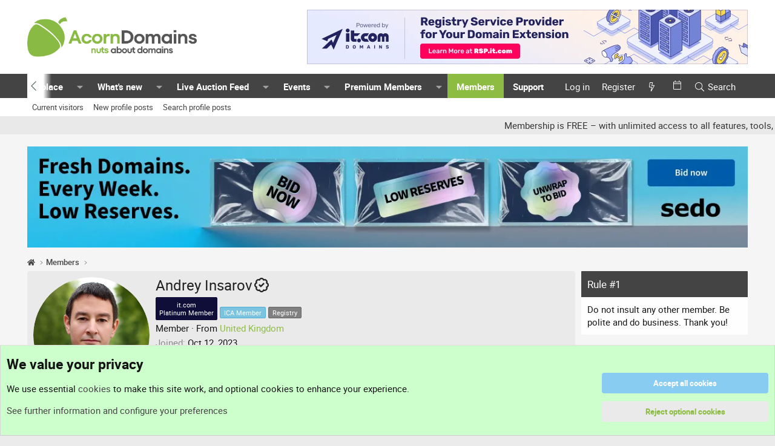

--- FILE ---
content_type: text/html; charset=utf-8
request_url: https://www.acorndomains.co.uk/members/andrey-insarov.19253/
body_size: 20383
content:
<!DOCTYPE html>
<html id="XF" lang="en-US" dir="LTR"
	data-app="public"
	data-template="member_view"
	data-container-key=""
	data-content-key=""
	data-logged-in="false"
	data-cookie-prefix="xf_"
	data-csrf="1769782523,7f788834794bcefea695300e4474843b"
	class="has-no-js template-member_view"
	>
<head>

	<meta charset="utf-8" />
	<meta http-equiv="X-UA-Compatible" content="IE=Edge" />
	<meta name="viewport" content="width=device-width, initial-scale=1, viewport-fit=cover">

	
	
	

	<title>Andrey Insarov | Acorn Domains - UK Domains - Domain Name Forum</title>

	<link rel="manifest" href="/webmanifest.php">
	
		<meta name="theme-color" content="#ffffff" />
	

	<meta name="apple-mobile-web-app-title" content="Acorn Domains">
	
		<link rel="apple-touch-icon" href="/data/assets/logo/Acorn-icon.png">
	

	
		<meta property="og:url" content="https://www.acorndomains.co.uk/members/andrey-insarov.19253/" />
	
		<link rel="canonical" href="https://www.acorndomains.co.uk/members/andrey-insarov.19253/" />
	
		
		<meta property="og:image" content="https://www.acorndomains.co.uk/data/avatars/o/19/19253.jpg?1697138277" />
		<meta property="twitter:image" content="https://www.acorndomains.co.uk/data/avatars/o/19/19253.jpg?1697138277" />
		<meta property="twitter:card" content="summary_large_image" />
	
	

	
		
	
	
	<meta property="og:site_name" content="Acorn Domains - UK Domains - Domain Name Forum" />

	<meta property="og:image" content="https://www.acorndomains.co.uk/data/assets/logo/acorn-domains.png" />
	<meta property="og:image:width" content="400" />
	<meta property="og:image:height" content="400" />

	
	
		
	
	
	<meta property="og:type" content="website" />


	
	
		
	
	
	
		<meta property="og:title" content="Andrey Insarov" />
		<meta property="twitter:title" content="Andrey Insarov" />
	


	
	
	
	

	<link rel="preload" href="/fonts/roboto.css" as="style" onload="this.onload=null;this.rel='stylesheet'">
	<noscript><link rel="stylesheet" href="/fonts/roboto.css"></noscript>
	
	<link rel='preconnect' href="https://analytics.google.com">

	
	<script>
		function gtag(){console.warn("Google Analytics event not logged.")}
	</script>


	
	
	
	<link rel="stylesheet" href="/css.php?css=public%3Anormalize.css%2Cpublic%3Afa.css%2Cpublic%3Acore.less%2Cpublic%3Aapp.less&amp;s=8&amp;l=1&amp;d=1768831065&amp;k=5763b4f3ace7978d59495fea2bfc277969f6dd63" />

	<link rel="stylesheet" href="/css.php?css=public%3Aalnb_navigation.less&amp;s=8&amp;l=1&amp;d=1768831065&amp;k=737de3e28654ee41cf54fb8e2fc853b7bbf35a68" />
<link rel="stylesheet" href="/css.php?css=public%3Acxf_mobile_footer.less&amp;s=8&amp;l=1&amp;d=1768831065&amp;k=1942e37a7fb011b51b1cb47ef1b1d85ba578b1a6" />
<link rel="stylesheet" href="/css.php?css=public%3Amember.less&amp;s=8&amp;l=1&amp;d=1768831065&amp;k=261f1c4f6c247436197ddf8509a6a44ae17ccc82" />
<link rel="stylesheet" href="/css.php?css=public%3Anotices.less&amp;s=8&amp;l=1&amp;d=1768831065&amp;k=b5c6e2840be702d136f8a0ec4c88f4195fbff65f" />
<link rel="stylesheet" href="/css.php?css=public%3Asiropu_ads_manager_ad.less&amp;s=8&amp;l=1&amp;d=1768831065&amp;k=3e5fd23e5157b9a55ab6de4660211f8cac9c1ae1" />
<link rel="stylesheet" href="/css.php?css=public%3Astructured_list.less&amp;s=8&amp;l=1&amp;d=1768831065&amp;k=dcff2ae98bc977acd470cf8acbb43cb3951a1b2b" />
<link rel="stylesheet" href="/css.php?css=public%3Aextra.less&amp;s=8&amp;l=1&amp;d=1768831065&amp;k=3b427c36adc652cbb0e65a1f9101598224d1a570" />


	
		<script src="/js/xf/preamble.min.js?_v=fc668083"></script>
	

	
	<script src="/js/vendor/vendor-compiled.js?_v=fc668083" defer></script>
	<script src="/js/xf/core-compiled.js?_v=fc668083" defer></script>

	<script>
	XF.samViewCountMethod = "view";
	XF.samServerTime = 1769782523;
	XF.samItem = ".samItem";
	XF.samCodeUnit = ".samCodeUnit";
	XF.samBannerUnit = ".samBannerUnit";
</script>


<script>
	window.addEventListener('DOMContentLoaded', () => {
		var bkp = document.querySelectorAll('div[data-ba]');
		if (bkp) {
			bkp.forEach(item => {
				var ad = item;
				if (ad.querySelector('ins.adsbygoogle').style.display == 'none') {
					 XF.ajax('GET', XF.canonicalizeUrl('index.php?sam-item/' + ad.dataset.ba + '/get-backup'), {}, data => {
						 if (data.backup) {
							 ad.html(data.backup);
						 }
					 }, { skipDefault: true, global: false});
				}
			});
		}
		const advHere = document.querySelectorAll('.samAdvertiseHereLink');
		if (advHere) {
			advHere.forEach(item => {
				var unit = item.parentNode;
				if (unit.classList.contains('samCustomSize')) {
					unit.style.marginBottom = 20;
				}
			});
		}
		const ff = document.querySelectorAll('div[data-position="footer_fixed"] > div[data-cv="true"]');
		if (ff) {
			ff.forEach(item => {
				XF.trigger(item, 'adView');
			});
		}
	});
</script>
	
	

		
			
		

		
	



	<script>
		XF.ready(() =>
		{
			XF.extendObject(true, XF.config, {
				// 
				userId: 0,
				enablePush: false,
				pushAppServerKey: '',
				url: {
					fullBase: 'https://www.acorndomains.co.uk/',
					basePath: '/',
					css: '/css.php?css=__SENTINEL__&s=8&l=1&d=1768831065',
					js: '/js/__SENTINEL__?_v=fc668083',
					icon: '/data/local/icons/__VARIANT__.svg?v=1768831381#__NAME__',
					iconInline: '/styles/fa/__VARIANT__/__NAME__.svg?v=5.15.3',
					keepAlive: '/login/keep-alive'
				},
				cookie: {
					path: '/',
					domain: '',
					prefix: 'xf_',
					secure: true,
					consentMode: 'advanced',
					consented: []
				},
				cacheKey: 'f3ed7234243583f554e27d349fe769c5',
				csrf: '1769782523,7f788834794bcefea695300e4474843b',
				js: {"\/js\/xf\/inline_mod.min.js?_v=fc668083":true,"\/js\/siropu\/am\/core.min.js?_v=fc668083":true},
				fullJs: false,
				css: {"public:alnb_navigation.less":true,"public:cxf_mobile_footer.less":true,"public:member.less":true,"public:notices.less":true,"public:siropu_ads_manager_ad.less":true,"public:structured_list.less":true,"public:extra.less":true},
				time: {
					now: 1769782523,
					today: 1769731200,
					todayDow: 5,
					tomorrow: 1769817600,
					yesterday: 1769644800,
					week: 1769212800,
					month: 1767225600,
					year: 1767225600
				},
				style: {
					light: '',
					dark: '',
					defaultColorScheme: 'light'
				},
				borderSizeFeature: '3px',
				fontAwesomeWeight: 'l',
				enableRtnProtect: true,
				
				enableFormSubmitSticky: true,
				imageOptimization: 'optimize',
				imageOptimizationQuality: 0.85,
				uploadMaxFilesize: 1342177280,
				uploadMaxWidth: 800,
				uploadMaxHeight: 800,
				allowedVideoExtensions: ["m4v","mov","mp4","mp4v","mpeg","mpg","ogv","webm"],
				allowedAudioExtensions: ["mp3","opus","ogg","wav"],
				shortcodeToEmoji: true,
				visitorCounts: {
					conversations_unread: '0',
					alerts_unviewed: '0',
					total_unread: '0',
					title_count: true,
					icon_indicator: true
				},
				jsMt: {"xf\/action.js":"4dbfe9d0","xf\/embed.js":"069f44fc","xf\/form.js":"4dbfe9d0","xf\/structure.js":"4dbfe9d0","xf\/tooltip.js":"4dbfe9d0"},
				jsState: {},
				publicMetadataLogoUrl: 'https://www.acorndomains.co.uk/data/assets/logo/Acorn-og.png',
				publicPushBadgeUrl: 'https://www.acorndomains.co.uk/styles/default/xenforo/bell.png'
			})

			XF.extendObject(XF.phrases, {
				// 
"svStandardLib_time.day": "{count} day",
"svStandardLib_time.days": "{count} days",
"svStandardLib_time.hour": "{count} hour",
"svStandardLib_time.hours": "{count} hours",
"svStandardLib_time.minute": "{count} minutes",
"svStandardLib_time.minutes": "{count} minutes",
"svStandardLib_time.month": "{count} month",
"svStandardLib_time.months": "{count} months",
"svStandardLib_time.second": "{count} second",
"svStandardLib_time.seconds": "{count} seconds",
"svStandardLib_time.week": "time.week",
"svStandardLib_time.weeks": "{count} weeks",
"svStandardLib_time.year": "{count} year",
"svStandardLib_time.years": "{count} years",
				date_x_at_time_y:     "{date} at {time}",
				day_x_at_time_y:      "{day} at {time}",
				yesterday_at_x:       "Yesterday at {time}",
				x_minutes_ago:        "{minutes} minutes ago",
				one_minute_ago:       "1 minute ago",
				a_moment_ago:         "A moment ago",
				today_at_x:           "Today at {time}",
				in_a_moment:          "In a moment",
				in_a_minute:          "In a minute",
				in_x_minutes:         "In {minutes} minutes",
				later_today_at_x:     "Later today at {time}",
				tomorrow_at_x:        "Tomorrow at {time}",
				short_date_x_minutes: "{minutes}m",
				short_date_x_hours:   "{hours}h",
				short_date_x_days:    "{days}d",

				day0: "Sunday",
				day1: "Monday",
				day2: "Tuesday",
				day3: "Wednesday",
				day4: "Thursday",
				day5: "Friday",
				day6: "Saturday",

				dayShort0: "Sun",
				dayShort1: "Mon",
				dayShort2: "Tue",
				dayShort3: "Wed",
				dayShort4: "Thu",
				dayShort5: "Fri",
				dayShort6: "Sat",

				month0: "January",
				month1: "February",
				month2: "March",
				month3: "April",
				month4: "May",
				month5: "June",
				month6: "July",
				month7: "August",
				month8: "September",
				month9: "October",
				month10: "November",
				month11: "December",
xcu_em_today: "Today",
xcu_em_month: "Month",
xcu_em_week: "Week",
xcu_em_day: "Day",
xcu_em_list: "List",
xcu_em_grid: "Grid",
xcu_em_all_day: "All day",
xcu_em_week_number_title: "xcu_em_week_number_title",
xcu_em_event_limit_text: "more",
xcu_em_no_events_to_display: "No events to display.",

				active_user_changed_reload_page: "The active user has changed. Reload the page for the latest version.",
				server_did_not_respond_in_time_try_again: "The server did not respond in time. Please try again.",
				oops_we_ran_into_some_problems: "Oops! We ran into some problems.",
				oops_we_ran_into_some_problems_more_details_console: "Oops! We ran into some problems. Please try again later. More error details may be in the browser console.",
				file_too_large_to_upload: "The file is too large to be uploaded.",
				uploaded_file_is_too_large_for_server_to_process: "The uploaded file is too large for the server to process.",
				files_being_uploaded_are_you_sure: "Files are still being uploaded. Are you sure you want to submit this form?",
				attach: "Attach files",
				rich_text_box: "Rich text box",
				close: "Close",
				link_copied_to_clipboard: "Link copied to clipboard.",
				text_copied_to_clipboard: "Text copied to clipboard.",
				loading: "Loading…",
				you_have_exceeded_maximum_number_of_selectable_items: "You have exceeded the maximum number of selectable items.",

				processing: "Processing",
				'processing...': "Processing…",

				showing_x_of_y_items: "Showing {count} of {total} items",
				showing_all_items: "Showing all items",
				no_items_to_display: "No items to display",

				number_button_up: "Increase",
				number_button_down: "Decrease",

				push_enable_notification_title: "Push notifications enabled successfully at Acorn Domains - UK Domains - Domain Name Forum",
				push_enable_notification_body: "Thank you for enabling push notifications!",

				pull_down_to_refresh: "Pull down to refresh",
				release_to_refresh: "Release to refresh",
				refreshing: "Refreshing…"
			})
		})
	
document.querySelectorAll(".file-preview").forEach(filePreview=>{filePreview.addEventListener("click",()=>{gtag('event','file_download',{link_url:(new URL(filePreview.getAttribute("href"),window.location.origin)).href, file_name:filePreview.parentNode.querySelector('.file-name').textContent});});});document.querySelectorAll('.shareButtons-button').forEach(shareButton=>{shareButton.addEventListener('click',()=>{gtag('event','share',{method:shareButton.getAttribute('class').match(/.*shareButtons-button--(.*?)$|\s/)[1]});});});document.querySelectorAll('.bookmarkLink:not(.is-bookmarked)').forEach(bookmarkLink=>{bookmarkLink.addEventListener('click',()=>{gtag('event','bookmark');});});document.querySelectorAll(".js-installPromptButton").forEach(a=>{a.addEventListener("click",()=>{gtag("event","app_install_prompt")})});window.addEventListener("appinstalled",()=>{gtag("event","app_install")});XF.PWA&&XF.PWA.isRunning()&&document.addEventListener("visibilitychange",()=>{"visible"===document.visibilityState&&gtag("event","app_open")});
</script>

	<script src="/js/xf/inline_mod.min.js?_v=fc668083" defer></script>
<script src="/js/siropu/am/core.min.js?_v=fc668083" defer></script>


	



	
	
	

	

		
			
		

		
	


</head>
<body data-template="member_view">

	

		
			
		

		
	


	

		
			
		

		
	


<div class="p-pageWrapper" id="top">





<header class="p-header" id="header">
	<div class="p-header-inner">
		<div class="p-header-content">

			<div class="p-header-logo p-header-logo--image">
				<a href="/">
					<img src="/data/assets/logo/acorn-domains.png" srcset="/data/assets/logo/acorn-domains.png 2x" alt="Acorn Domains - UK Domains - Domain Name Forum"
						width="280" height="70" />
				</a>
			</div>
			
			<div class="p-header-logo p-header-logo--image p-header-secondary-logo">
				<a href="/">
					<img src="/data/assets/logo/AcornDomains-white.webp" srcset="/data/assets/logo/AcornDomains-white.webp" 
						 alt="Acorn Domains - UK Domains - Domain Name Forum" width="280" height="70" />
				</a>
			</div>

			<div class="logo-ad-container">
				
	

		
			
		

		
	

			</div>

			
 <div class="samBannerUnit samCustomSize" style="width: 728px; height: 90px;" data-xf-init="sam-unit" data-position="container_header"> <div class="samItem" data-xf-init="sam-item" data-id="39" data-cv="true" data-cc="true"> <a  href="https://rsp.it.com/" target="_blank" rel="nofollow"> <img src="https://www.acorndomains.co.uk/data/siropu/am/user/1696a49624524a.webp" alt="The best it.com domains are available now!"  width="728" height="90"> </a> </div> </div> 

		</div>
	</div>
</header>





	<div class="p-navSticky p-navSticky--all" data-xf-init="sticky-header">
		
	<nav class="p-nav">
		<div class="p-nav-inner">
			<button type="button" class="button button--plain p-nav-menuTrigger" data-xf-click="off-canvas" data-menu=".js-headerOffCanvasMenu" tabindex="0" aria-label="Menu"><span class="button-text">
				<i aria-hidden="true"></i>
			</span></button>

			<div class="p-nav-smallLogo">
				<a href="/">
					<img src="/data/assets/logo/AcornDomains-white.webp" srcset="/data/assets/logo/AcornDomains-white.webp" 
						 alt="Acorn Domains - UK Domains - Domain Name Forum"
						 width="280" height="70" />
				</a>
			</div>

			<div class="p-nav-scroller hScroller" data-xf-init="h-scroller" data-auto-scroll=".p-navEl.is-selected">
				<div class="hScroller-scroll">
					<ul class="p-nav-list js-offCanvasNavSource">
					
						<li>
							
	<div class="p-navEl " >
		

			
	
	<a href="/"
		class="p-navEl-link "
		
		data-xf-key="1"
		data-nav-id="widgetHomepage"><i class="fa--xf fas fa-home "><svg xmlns="http://www.w3.org/2000/svg" role="img" aria-hidden="true" ><use href="/data/local/icons/solid.svg?v=1768831381#home"></use></svg></i></a>


			

		
		
	</div>

						</li>
					
						<li>
							
	<div class="p-navEl " data-has-children="true">
		

			
	
	<a href="/forums/"
		class="p-navEl-link p-navEl-link--splitMenu "
		
		
		data-nav-id="forums">Forums</a>


			<a data-xf-key="2"
				data-xf-click="menu"
				data-menu-pos-ref="< .p-navEl"
				class="p-navEl-splitTrigger"
				role="button"
				tabindex="0"
				aria-label="Toggle expanded"
				aria-expanded="false"
				aria-haspopup="true"></a>

		
		
			<div class="menu menu--structural" data-menu="menu" aria-hidden="true">
				<div class="menu-content">
					
						
	
	
	<a href="/forums/#uk-domain-name-discussions.7"
		class="menu-linkRow u-indentDepth0 js-offCanvasCopy "
		
		
		data-nav-id="uk_discussions">.UK Discussions</a>

	
		
			
	
	
	<a href="/forums/announcements/"
		class="menu-linkRow u-indentDepth1 js-offCanvasCopy "
		
		
		data-nav-id="0">Acorn Domains Suggestions, Updates &amp; Announcements</a>

	

		
			
	
	
	<a href="/forums/general-discussion/"
		class="menu-linkRow u-indentDepth1 js-offCanvasCopy "
		
		
		data-nav-id="1">General Board</a>

	
		
			
	
	
	<a href="/forums/introductions/"
		class="menu-linkRow u-indentDepth2 js-offCanvasCopy "
		
		
		data-nav-id="0">Introductions</a>

	

		
			
	
	
	<a href="/forums/events-meetups/"
		class="menu-linkRow u-indentDepth2 js-offCanvasCopy "
		
		
		data-nav-id="1">Meetups, Conferences, and Other Events</a>

	

		
		
	

		
			
	
	
	<a href="/forums/nominet/"
		class="menu-linkRow u-indentDepth1 js-offCanvasCopy "
		
		
		data-nav-id="2">Nominet &amp; .UK Policy</a>

	

		
			
	
	
	<a href="/forums/industry-news/"
		class="menu-linkRow u-indentDepth1 js-offCanvasCopy "
		
		
		data-nav-id="3">Domain Industry News</a>

	

		
			
	
	
	<a href="/forums/the-bar/"
		class="menu-linkRow u-indentDepth1 js-offCanvasCopy "
		
		
		data-nav-id="4">The Bar (Off-topic)</a>

	

		
		
			<hr class="menu-separator" />
		
	

					
						
	
	
	<a href="/forums/#domain-name-business-tools.67"
		class="menu-linkRow u-indentDepth0 js-offCanvasCopy "
		
		
		data-nav-id="forum_business_tools">Business & Tools</a>

	
		
			
	
	
	<a href="/forums/drop-catching/"
		class="menu-linkRow u-indentDepth1 js-offCanvasCopy "
		
		
		data-nav-id="0">Drop Catching Domain Names &amp; Backorders</a>

	
		
			
	
	
	<a href="/forums/detagged-suspended-uk/"
		class="menu-linkRow u-indentDepth2 js-offCanvasCopy "
		
		
		data-nav-id="0">Detagged or Suspended UK Domain Names</a>

	

		
			
	
	
	<a href="/forums/drop-lists/"
		class="menu-linkRow u-indentDepth2 js-offCanvasCopy "
		
		
		data-nav-id="1">Drop Lists</a>

	

		
		
	

		
			
	
	
	<a href="/categories/domain-tools/"
		class="menu-linkRow u-indentDepth1 js-offCanvasCopy "
		
		
		data-nav-id="1">Domain Tools &amp; Research</a>

	
		
			
	
	
	<a href="/forums/domain-tools-apps/"
		class="menu-linkRow u-indentDepth2 js-offCanvasCopy "
		
		
		data-nav-id="0">Domain Tools</a>

	

		
			
	
	
	<a href="/forums/domain-research/"
		class="menu-linkRow u-indentDepth2 js-offCanvasCopy "
		
		
		data-nav-id="1">Domain Research</a>

	

		
			
	
	
	<a href="/forums/whois/"
		class="menu-linkRow u-indentDepth2 js-offCanvasCopy "
		
		
		data-nav-id="2">WHOIS ?</a>

	

		
			
	
	
	<a href="/forums/domain-traffic-keyword/"
		class="menu-linkRow u-indentDepth2 js-offCanvasCopy "
		
		
		data-nav-id="3">Domain Traffic / Keyword Research</a>

	

		
		
	

		
			
	
	
	<a href="/forums/domain-parking/"
		class="menu-linkRow u-indentDepth1 js-offCanvasCopy "
		
		
		data-nav-id="2">Domain Parking &amp; Monetization Platforms</a>

	
		
			
	
	
	<a href="/forums/domainui/"
		class="menu-linkRow u-indentDepth2 js-offCanvasCopy "
		
		
		data-nav-id="0">DomainUi</a>

	

		
		
	

		
			
	
	
	<a href="/forums/disputes-udrp-drs/"
		class="menu-linkRow u-indentDepth1 js-offCanvasCopy "
		
		
		data-nav-id="3">Domain Disputes, Fraud &amp; Legal (UDRP/DRS)</a>

	

		
			
	
	
	<a href="/forums/registrars-marketplaces/"
		class="menu-linkRow u-indentDepth1 js-offCanvasCopy "
		
		
		data-nav-id="4">Domain Name Registrars &amp; Marketplaces</a>

	

		
		
			<hr class="menu-separator" />
		
	

					
						
	
	
	<a href="/forums/#online-business-operations-forum.6"
		class="menu-linkRow u-indentDepth0 js-offCanvasCopy "
		
		
		data-nav-id="forum_online_business_operations">Online Business Operations</a>

	
		
			
	
	
	<a href="/categories/web-design-cms/"
		class="menu-linkRow u-indentDepth1 js-offCanvasCopy "
		
		
		data-nav-id="0">Web Design &amp; CMS</a>

	
		
			
	
	
	<a href="/forums/website-design/"
		class="menu-linkRow u-indentDepth2 js-offCanvasCopy "
		
		
		data-nav-id="0">Website Design</a>

	

		
			
	
	
	<a href="/forums/content-management-systems/"
		class="menu-linkRow u-indentDepth2 js-offCanvasCopy "
		
		
		data-nav-id="1">Content Management Systems</a>

	

		
			
	
	
	<a href="/forums/wordpress/"
		class="menu-linkRow u-indentDepth2 js-offCanvasCopy "
		
		
		data-nav-id="2">Wordpress</a>

	

		
			
	
	
	<a href="/forums/mini-sites/"
		class="menu-linkRow u-indentDepth2 js-offCanvasCopy "
		
		
		data-nav-id="3">Mini Sites</a>

	

		
			
	
	
	<a href="/forums/scripts-coding/"
		class="menu-linkRow u-indentDepth2 js-offCanvasCopy "
		
		
		data-nav-id="4">Scripts and Coding</a>

	

		
		
	

		
			
	
	
	<a href="/forums/monetization-affiliate-marketing/"
		class="menu-linkRow u-indentDepth1 js-offCanvasCopy "
		
		
		data-nav-id="1">Monetization &amp; Affiliate Marketing</a>

	

		
			
	
	
	<a href="/forums/seo-digital-marketing/"
		class="menu-linkRow u-indentDepth1 js-offCanvasCopy "
		
		
		data-nav-id="2">SEO &amp; Digital Marketing Forum</a>

	

		
			
	
	
	<a href="/forums/business-discussions.107/"
		class="menu-linkRow u-indentDepth1 js-offCanvasCopy "
		
		
		data-nav-id="3">Business Discussions</a>

	

		
			
	
	
	<a href="/forums/hosting-isp/"
		class="menu-linkRow u-indentDepth1 js-offCanvasCopy "
		
		
		data-nav-id="4">Hosting &amp; ISP Forum</a>

	

		
		
			<hr class="menu-separator" />
		
	

					
						
	
	
	<a href="/forums/#platinum-gold-member-forums.154"
		class="menu-linkRow u-indentDepth0 js-offCanvasCopy "
		
		
		data-nav-id="forum_companies">Companies</a>

	
		
			
	
	
	<a href="/forums/it-com/"
		class="menu-linkRow u-indentDepth1 js-offCanvasCopy "
		
		
		data-nav-id="0">it.com</a>

	

		
			
	
	
	<a href="/forums/sedo.40/"
		class="menu-linkRow u-indentDepth1 js-offCanvasCopy "
		
		
		data-nav-id="1">Sedo</a>

	

		
			
	
	
	<a href="/forums/siteplug/"
		class="menu-linkRow u-indentDepth1 js-offCanvasCopy "
		
		
		data-nav-id="2">SitePlug</a>

	

		
		
			<hr class="menu-separator" />
		
	

					
				</div>
			</div>
		
	</div>

						</li>
					
						<li>
							
	<div class="p-navEl " data-has-children="true">
		

			
	
	<a href="/forums/#uk-domain-marketplace.182"
		class="p-navEl-link p-navEl-link--splitMenu "
		
		
		data-nav-id="marketplace">Marketplace</a>


			<a data-xf-key="3"
				data-xf-click="menu"
				data-menu-pos-ref="< .p-navEl"
				class="p-navEl-splitTrigger"
				role="button"
				tabindex="0"
				aria-label="Toggle expanded"
				aria-expanded="false"
				aria-haspopup="true"></a>

		
		
			<div class="menu menu--structural" data-menu="menu" aria-hidden="true">
				<div class="menu-content">
					
						
	
	
	<a href="/forums/uk-domain-market/"
		class="menu-linkRow u-indentDepth0 js-offCanvasCopy "
		
		
		data-nav-id="0">.UK Domains for Sale</a>

	

					
						
	
	
	<a href="/forums/uk-websites-for-sale/"
		class="menu-linkRow u-indentDepth0 js-offCanvasCopy "
		
		
		data-nav-id="1">Websites for Sale (UK-focused)</a>

	

					
						
	
	
	<a href="/forums/wanted-appraisals/"
		class="menu-linkRow u-indentDepth0 js-offCanvasCopy "
		
		
		data-nav-id="2">Wanted &amp; Appraisals</a>

	

					
						
	
	
	<a href="/categories/acorn-market-other/"
		class="menu-linkRow u-indentDepth0 js-offCanvasCopy "
		
		
		data-nav-id="3">Acorn Domains Market - Other</a>

	
		
			
	
	
	<a href="/forums/dot-london-domains/"
		class="menu-linkRow u-indentDepth1 js-offCanvasCopy "
		
		
		data-nav-id="0">.LONDON</a>

	

		
			
	
	
	<a href="/forums/dot-scot-domains/"
		class="menu-linkRow u-indentDepth1 js-offCanvasCopy "
		
		
		data-nav-id="1">.SCOT</a>

	

		
			
	
	
	<a href="/forums/dot-wales-cymru-domains/"
		class="menu-linkRow u-indentDepth1 js-offCanvasCopy "
		
		
		data-nav-id="2">.WALES &amp; .CYMRU</a>

	

		
			
	
	
	<a href="/forums/com-domains/"
		class="menu-linkRow u-indentDepth1 js-offCanvasCopy "
		
		
		data-nav-id="3">.COM Domains</a>

	

		
			
	
	
	<a href="/forums/other-domain-names/"
		class="menu-linkRow u-indentDepth1 js-offCanvasCopy "
		
		
		data-nav-id="4">Other Domain Names</a>

	

		
			
	
	
	<a href="/forums/non-uk-websites-for-sale/"
		class="menu-linkRow u-indentDepth1 js-offCanvasCopy "
		
		
		data-nav-id="5">NON-UK Websites for Sale</a>

	

		
			
	
	
	<a href="/forums/advertisement-and-coupons/"
		class="menu-linkRow u-indentDepth1 js-offCanvasCopy "
		
		
		data-nav-id="6">Advertising, Coupons, Offers</a>

	

		
		
			<hr class="menu-separator" />
		
	

					
						
	
	
	<a href="/forums/sold-domains/"
		class="menu-linkRow u-indentDepth0 js-offCanvasCopy "
		
		
		data-nav-id="4">Sold Domain Reports</a>

	

					
				</div>
			</div>
		
	</div>

						</li>
					
						<li>
							
	<div class="p-navEl " data-has-children="true">
		

			
	
	<a href="/whats-new/"
		class="p-navEl-link p-navEl-link--splitMenu "
		
		
		data-nav-id="whatsNew">What's new</a>


			<a data-xf-key="4"
				data-xf-click="menu"
				data-menu-pos-ref="< .p-navEl"
				class="p-navEl-splitTrigger"
				role="button"
				tabindex="0"
				aria-label="Toggle expanded"
				aria-expanded="false"
				aria-haspopup="true"></a>

		
		
			<div class="menu menu--structural" data-menu="menu" aria-hidden="true">
				<div class="menu-content">
					
						
	
	
	<a href="/featured/"
		class="menu-linkRow u-indentDepth0 js-offCanvasCopy "
		
		
		data-nav-id="featured">Featured content</a>

	

					
						
	
	
	<a href="/whats-new/posts/"
		class="menu-linkRow u-indentDepth0 js-offCanvasCopy "
		 rel="nofollow"
		
		data-nav-id="whatsNewPosts">New posts</a>

	

					
						
	
	
	<a href="/whats-new/profile-posts/"
		class="menu-linkRow u-indentDepth0 js-offCanvasCopy "
		 rel="nofollow"
		
		data-nav-id="whatsNewProfilePosts">New profile posts</a>

	

					
						
	
	
	<a href="/whats-new/latest-activity"
		class="menu-linkRow u-indentDepth0 js-offCanvasCopy "
		 rel="nofollow"
		
		data-nav-id="latestActivity">Latest activity</a>

	

					
				</div>
			</div>
		
	</div>

						</li>
					
						<li>
							
	<div class="p-navEl " data-has-children="true">
		

			
	
	<a href="/live-domain-auction-feed/uk"
		class="p-navEl-link p-navEl-link--splitMenu "
		
		
		data-nav-id="live_auction_feed">Live Auction Feed</a>


			<a data-xf-key="5"
				data-xf-click="menu"
				data-menu-pos-ref="< .p-navEl"
				class="p-navEl-splitTrigger"
				role="button"
				tabindex="0"
				aria-label="Toggle expanded"
				aria-expanded="false"
				aria-haspopup="true"></a>

		
		
			<div class="menu menu--structural" data-menu="menu" aria-hidden="true">
				<div class="menu-content">
					
						
	
	
	<a href="/live-domain-auction-feed/uk"
		class="menu-linkRow u-indentDepth0 js-offCanvasCopy "
		
		
		data-nav-id="live_auction_feed_uk">.UK Auctions Now</a>

	

					
						
	
	
	<a href="/live-domain-auction-feed/london"
		class="menu-linkRow u-indentDepth0 js-offCanvasCopy "
		
		
		data-nav-id="live_auction_feed_london">.LONDON Auctions Now</a>

	

					
						
	
	
	<a href="/live-domain-auction-feed/scot"
		class="menu-linkRow u-indentDepth0 js-offCanvasCopy "
		
		
		data-nav-id="live_auction_feed_scot">.SCOT Auctions Now</a>

	

					
						
	
	
	<a href="/live-domain-auction-feed/wales"
		class="menu-linkRow u-indentDepth0 js-offCanvasCopy "
		
		
		data-nav-id="live_auction_feed_wales">.WALES Auctions Now</a>

	

					
						
	
	
	<a href="/live-domain-auction-feed/ie"
		class="menu-linkRow u-indentDepth0 js-offCanvasCopy "
		
		
		data-nav-id="live_auction_feed_ie">.IE Auctions Now</a>

	

					
						
	
	
	<a href="/live-domain-auction-feed/uk_com"
		class="menu-linkRow u-indentDepth0 js-offCanvasCopy "
		
		
		data-nav-id="live_auction_feed_uk_com">.UK.COM Auctions Now</a>

	

					
						
	
	
	<a href="/live-domain-auction-feed/uk_net"
		class="menu-linkRow u-indentDepth0 js-offCanvasCopy "
		
		
		data-nav-id="live_auction_feed_uk_net">.UK.NET Auctions Now</a>

	

					
				</div>
			</div>
		
	</div>

						</li>
					
						<li>
							
	<div class="p-navEl " data-has-children="true">
		

			
	
	<a href="/events/"
		class="p-navEl-link p-navEl-link--splitMenu "
		
		
		data-nav-id="xcu_events_manager">Events</a>


			<a data-xf-key="6"
				data-xf-click="menu"
				data-menu-pos-ref="< .p-navEl"
				class="p-navEl-splitTrigger"
				role="button"
				tabindex="0"
				aria-label="Toggle expanded"
				aria-expanded="false"
				aria-haspopup="true"></a>

		
		
			<div class="menu menu--structural" data-menu="menu" aria-hidden="true">
				<div class="menu-content">
					
						
	
	
	<a href="/events/?displayMode=card_grid&amp;type=future"
		class="menu-linkRow u-indentDepth0 js-offCanvasCopy "
		 rel="nofollow"
		
		data-nav-id="xcu_events_manager_upcoming">Upcoming Events</a>

	

					
						
	
	
	<a href="/events/?displayMode=card_grid&amp;type=private_event"
		class="menu-linkRow u-indentDepth0 js-offCanvasCopy "
		 rel="nofollow"
		
		data-nav-id="xcu_events_manager_private">Private Events</a>

	

					
						
	
	
	<a href="/events/featured"
		class="menu-linkRow u-indentDepth0 js-offCanvasCopy "
		 rel="nofollow"
		
		data-nav-id="xcu_events_manager_featured">Featured Events</a>

	

					
				</div>
			</div>
		
	</div>

						</li>
					
						<li>
							
	<div class="p-navEl " data-has-children="true">
		

			
	
	<a href="https://www.acorndomains.co.uk/pages/premium-members-directory/"
		class="p-navEl-link p-navEl-link--splitMenu "
		
		
		data-nav-id="premium_members_directory">Premium Members</a>


			<a data-xf-key="7"
				data-xf-click="menu"
				data-menu-pos-ref="< .p-navEl"
				class="p-navEl-splitTrigger"
				role="button"
				tabindex="0"
				aria-label="Toggle expanded"
				aria-expanded="false"
				aria-haspopup="true"></a>

		
		
			<div class="menu menu--structural" data-menu="menu" aria-hidden="true">
				<div class="menu-content">
					
						
	
	
	<a href="https://www.acorndomains.co.uk/pages/premium-members-directory/"
		class="menu-linkRow u-indentDepth0 js-offCanvasCopy "
		
		
		data-nav-id="premium_directory">Directory</a>

	

					
						
	
	
	<a href="https://www.acorndomains.co.uk/pages/membership/"
		class="menu-linkRow u-indentDepth0 js-offCanvasCopy "
		
		
		data-nav-id="account_upgrade">Account Upgrade</a>

	

					
				</div>
			</div>
		
	</div>

						</li>
					
						<li>
							
	<div class="p-navEl is-selected" data-has-children="true">
		

			
	
	<a href="/members/"
		class="p-navEl-link p-navEl-link--splitMenu "
		
		
		data-nav-id="members">Members</a>


			<a data-xf-key="8"
				data-xf-click="menu"
				data-menu-pos-ref="< .p-navEl"
				class="p-navEl-splitTrigger"
				role="button"
				tabindex="0"
				aria-label="Toggle expanded"
				aria-expanded="false"
				aria-haspopup="true"></a>

		
		
			<div class="menu menu--structural" data-menu="menu" aria-hidden="true">
				<div class="menu-content">
					
						
	
	
	<a href="/online/"
		class="menu-linkRow u-indentDepth0 js-offCanvasCopy "
		
		
		data-nav-id="currentVisitors">Current visitors</a>

	

					
						
	
	
	<a href="/whats-new/profile-posts/"
		class="menu-linkRow u-indentDepth0 js-offCanvasCopy "
		 rel="nofollow"
		
		data-nav-id="newProfilePosts">New profile posts</a>

	

					
						
	
	
	<a href="/search/?type=profile_post"
		class="menu-linkRow u-indentDepth0 js-offCanvasCopy "
		
		
		data-nav-id="searchProfilePosts">Search profile posts</a>

	

					
				</div>
			</div>
		
	</div>

						</li>
					
						<li>
							
	<div class="p-navEl " >
		

			
	
	<a href="/forums/contact-acorn-staff/"
		class="p-navEl-link "
		
		data-xf-key="9"
		data-nav-id="support">Support</a>


			

		
		
	</div>

						</li>
					
					</ul>
				</div>
			</div>

			<div class="p-nav-opposite">
				<div class="p-navgroup p-account p-navgroup--guest">
					
						<a href="/login/" class="p-navgroup-link p-navgroup-link--textual p-navgroup-link--logIn"
							data-xf-click="overlay" data-follow-redirects="on">
							<span class="p-navgroup-linkText">Log in</span>
						</a>
						
							<a href="/register/" class="p-navgroup-link p-navgroup-link--textual p-navgroup-link--register"
								data-xf-click="overlay" data-follow-redirects="on">
								<span class="p-navgroup-linkText">Register</span>
							</a>
						
					
				</div>

				<div class="p-navgroup p-discovery">
					<a href="/whats-new/"
						

	class="p-navgroup-link p-navgroup-link--iconic p-navgroup-link--whatsnew"

						aria-label="What&#039;s new"
						title="What&#039;s new">
						<i aria-hidden="true"></i>
						<span class="p-navgroup-linkText">What's new</span>
					</a>
					
					
					<a href="/events/?displayMode=calendar"
						class="p-navgroup-link p-navgroup-link--calendar"
						aria-label="calendar"
						title="calendar">
						<i class="fa--xf fal fa-calendar "><svg xmlns="http://www.w3.org/2000/svg" role="img" aria-hidden="true" ><use href="/data/local/icons/light.svg?v=1768831381#calendar"></use></svg></i>
						<span class="p-navgroup-linkText">calendar</span>
					</a>
					
					
						<a href="/search/"
							class="p-navgroup-link p-navgroup-link--iconic p-navgroup-link--search"
							data-xf-click="menu"
							data-xf-key="/"
							aria-label="Search"
							aria-expanded="false"
							aria-haspopup="true"
							title="Search">
							<i aria-hidden="true"></i>
							<span class="p-navgroup-linkText">Search</span>
						</a>
						<div class="menu menu--structural menu--wide" data-menu="menu" aria-hidden="true">
							<form action="/search/search" method="post"
								class="menu-content"
								data-xf-init="quick-search">

								<h3 class="menu-header">Search</h3>
								
								<div class="menu-row">
									
										<input type="text" class="input" name="keywords" placeholder="Search…" aria-label="Search" data-menu-autofocus="true" />
									
								</div>

								
								<div class="menu-row">
									<label class="iconic"><input type="checkbox"  name="c[title_only]" value="1" /><i aria-hidden="true"></i><span class="iconic-label">Search titles only

												
													<span tabindex="0" role="button"
														data-xf-init="tooltip" data-trigger="hover focus click" title="Tags will also be searched in content where tags are supported">

														<i class="fa--xf far fa-question-circle  u-muted u-smaller"><svg xmlns="http://www.w3.org/2000/svg" role="img" aria-hidden="true" ><use href="/data/local/icons/regular.svg?v=1768831381#question-circle"></use></svg></i>
													</span></span></label>

								</div>
								
								<div class="menu-row">
									<div class="inputGroup">
										<span class="inputGroup-text" id="ctrl_search_menu_by_member">By:</span>
										<input type="text" class="input" name="c[users]" data-xf-init="auto-complete" placeholder="Member" aria-labelledby="ctrl_search_menu_by_member" />
									</div>
								</div>
								
<div class="menu-footer">
									<span class="menu-footer-controls">
										<button type="submit" class="button button--icon button--icon--search button--primary"><i class="fa--xf fal fa-search "><svg xmlns="http://www.w3.org/2000/svg" role="img" aria-hidden="true" ><use href="/data/local/icons/light.svg?v=1768831381#search"></use></svg></i><span class="button-text">Search</span></button>
										<a href="/search/" class="button "><span class="button-text">Advanced search…</span></a>
									</span>
								</div>

								<input type="hidden" name="_xfToken" value="1769782523,7f788834794bcefea695300e4474843b" />
							</form>
						</div>
					
				</div>
			</div>
		</div>
	</nav>

		
	
		<div class="p-sectionLinks">
			<div class="p-sectionLinks-inner hScroller" data-xf-init="h-scroller">
				<div class="hScroller-scroll">
					<ul class="p-sectionLinks-list">
					
						<li>
							
	<div class="p-navEl " >
		

			
	
	<a href="/online/"
		class="p-navEl-link "
		
		data-xf-key="alt+1"
		data-nav-id="currentVisitors">Current visitors</a>


			

		
		
	</div>

						</li>
					
						<li>
							
	<div class="p-navEl " >
		

			
	
	<a href="/whats-new/profile-posts/"
		class="p-navEl-link "
		 rel="nofollow"
		data-xf-key="alt+2"
		data-nav-id="newProfilePosts">New profile posts</a>


			

		
		
	</div>

						</li>
					
						<li>
							
	<div class="p-navEl " >
		

			
	
	<a href="/search/?type=profile_post"
		class="p-navEl-link "
		
		data-xf-key="alt+3"
		data-nav-id="searchProfilePosts">Search profile posts</a>


			

		
		
	</div>

						</li>
					
					</ul>
				</div>
			</div>

	

		</div>
	

	</div>


<div class="offCanvasMenu offCanvasMenu--nav js-headerOffCanvasMenu" data-menu="menu" aria-hidden="true" data-ocm-builder="navigation">
	<div class="offCanvasMenu-backdrop" data-menu-close="true"></div>
	<div class="offCanvasMenu-content">
		<div class="offCanvasMenu-header">
			Menu
			<a class="offCanvasMenu-closer" data-menu-close="true" role="button" tabindex="0" aria-label="Close"></a>
		</div>
		
			<div class="p-offCanvasRegisterLink">
				<div class="offCanvasMenu-linkHolder">
					<a href="/login/" class="offCanvasMenu-link" data-xf-click="overlay" data-menu-close="true">
						Log in
					</a>
				</div>
				<hr class="offCanvasMenu-separator" />
				
					<div class="offCanvasMenu-linkHolder">
						<a href="/register/" class="offCanvasMenu-link" data-xf-click="overlay" data-menu-close="true">
							Register
						</a>
					</div>
					<hr class="offCanvasMenu-separator" />
				
			</div>
		
		<div class="js-offCanvasNavTarget"></div>
		<div class="offCanvasMenu-installBanner js-installPromptContainer" style="display: none;" data-xf-init="install-prompt">
			<div class="offCanvasMenu-installBanner-header">Install the app</div>
			<button type="button" class="button js-installPromptButton"><span class="button-text">Install</span></button>
		</div>
	</div>
</div>
	
<div class="marquee-container">
  <div class="marquee-content">
	  Membership is FREE – with unlimited access to all features, tools, and discussions. Premium accounts get benefits like banner ads and newsletter exposure. ✅ Signature links are now free for all. 🚫 No AI-generated (LLM) posts allowed. Share your own thoughts and experience — accounts may be terminated for violations.
  </div>
</div>

<div class="p-body">
	<div class="p-body-inner">
		<!--XF:EXTRA_OUTPUT-->



		

		

		 <div class="samBannerUnit samAlignCenter" data-xf-init="sam-unit" data-position="container_breadcrumb_top_above"> <div class="samItem" data-xf-init="sam-item" data-id="80" data-cv="true" data-cc="true"> <a  href="https://sedo.com/search/?listing_type%5B0%5D=3&rel=9&orderdirection=1#&utm_medium=Display&utm_campaign=BuyDomains&utm_source=Acorndomains&utm_content=AuctionBoost&utm_term=Large_A" target="_blank" rel="nofollow"> <img src="https://www.acorndomains.co.uk/data/siropu/am/user/16969d3560ae16.webp" alt="Fresh Domains Sedo"  > </a> </div> </div> 

		
	
		<ul class="p-breadcrumbs "
			itemscope itemtype="https://schema.org/BreadcrumbList">
		
			

			
			
				
				
	<li itemprop="itemListElement" itemscope itemtype="https://schema.org/ListItem">
		<a href="/" itemprop="item">
			<span itemprop="name"><i class="fa--xf fas fa-home "><svg xmlns="http://www.w3.org/2000/svg" role="img" aria-hidden="true" ><use href="/data/local/icons/solid.svg?v=1768831381#home"></use></svg></i></span>
		</a>
		<meta itemprop="position" content="1" />
	</li>

			

			
				
				
	<li itemprop="itemListElement" itemscope itemtype="https://schema.org/ListItem">
		<a href="/members/" itemprop="item">
			<span itemprop="name">Members</span>
		</a>
		<meta itemprop="position" content="2" />
	</li>

			
			

		
		</ul>
	

		


	

		
			
		

		
	



		
	<noscript class="js-jsWarning"><div class="blockMessage blockMessage--important blockMessage--iconic u-noJsOnly">JavaScript is disabled. For a better experience, please enable JavaScript in your browser before proceeding.</div></noscript>

		
	<div class="blockMessage blockMessage--important blockMessage--iconic js-browserWarning" style="display: none">You are using an out of date browser. It  may not display this or other websites correctly.<br />You should upgrade or use an <a href="https://www.google.com/chrome/" target="_blank" rel="noopener">alternative browser</a>.</div>


		

		

<div class="p-body-main p-body-main--withSidebar ">
			
			<div class="p-body-contentCol"></div>
			
				<div class="p-body-sidebarCol"></div>
			

			

			<div class="p-body-content">
				
	

		
			
		

		
	


				<div class="p-body-pageContent">






	
	
	
	
	
		
	
	
	


	
	
		
	
	
	


	
	
		
	
	
	


	







<div class="block">
	<div class="block-container">
		<div class="block-body">
			<div class="memberHeader ">
				
			<div class="memberProfileBanner memberHeader-main memberProfileBanner-u19253-l" data-toggle-class="memberHeader--withBanner"  >
					<div class="memberHeader-mainContent">
						<span class="memberHeader-avatar">
							<span class="avatarWrapper">
								<a href="/data/avatars/o/19/19253.jpg?1697138277" class="avatar avatar--l" data-user-id="19253">
			<img src="/data/avatars/l/19/19253.jpg?1697138277"  alt="Andrey Insarov" class="avatar-u19253-l" width="192" height="192" loading="lazy" /> 
		</a>
								
							</span>
						</span>
						<div class="memberHeader-content memberHeader-content--info">
						

						<h1 class="memberHeader-name">
							<span class="memberHeader-nameWrapper">
								<span class="username " dir="auto" data-user-id="19253">Andrey Insarov<i class="fa--xf fa-fw far fa-badge-check "><svg xmlns="http://www.w3.org/2000/svg" viewBox="0 0 512 512" role="img" ><title>Andrey Insarov is verified member.</title><path d="M332.73 178.37c-3.85-3.88-10.11-3.9-13.98-.06l-87.36 86.66-37.88-38.19c-3.84-3.88-10.11-3.9-13.98-.06l-23.4 23.21c-3.88 3.85-3.9 10.11-.06 13.98l68.05 68.6c3.85 3.88 10.11 3.9 13.98.06l117.78-116.83c3.88-3.85 3.9-10.11.06-13.98l-23.21-23.39zM512 256c0-36.5-18.8-68.4-46.7-86.7 6.8-32.9-2.7-68.7-28.3-94.3-25.6-25.7-61.5-35.1-94.3-28.3C324.2 18.7 292.3 0 256 0s-68.3 18.7-86.7 46.7C136.4 39.9 100.6 49.4 75 75c-25.7 25.6-35.1 61.5-28.3 94.3C18.6 187.8 0 219.8 0 256c0 36.3 18.7 68.3 46.7 86.7-6.8 32.9 2.7 68.7 28.3 94.3 25.6 25.7 61.2 35.1 94.3 28.3 18.5 28.1 50.5 46.7 86.7 46.7 36.4 0 68.3-18.8 86.7-46.7 33.1 6.8 68.7-2.7 94.3-28.3 25.7-25.6 35.1-61.5 28.3-94.3 28.1-18.5 46.7-50.5 46.7-86.7zm-108.3 61.3c9.1 19.9 30.3 54.8-.7 85.8-28 28-55.3 14.5-85.8.7-7.7 20.6-17.3 60.2-61.2 60.2-45.3 0-54.7-42.8-61.2-60.2-21.1 9.6-54.9 30.2-85.9-.8-32-32-8.4-68.9-.7-85.8C87.6 309.5 48 299.9 48 256c0-45.3 42.8-54.7 60.3-61.3-9.1-19.9-30.3-54.8.7-85.8 32-32 68.9-8.4 85.8-.7C202.5 87.6 212.1 48 256 48c45.3 0 54.7 42.8 61.2 60.4 19.9-9.1 54.8-30.3 85.8.7 32 32 8.4 68.9.7 85.8 20.6 7.7 60.2 17.3 60.2 61.2 0 45.3-42.8 54.7-60.2 61.2z"/></svg></i></span>
							</span>
							
						</h1>

						
							<div class="memberHeader-banners">
								<em class="userBanner userBanner uitcom"><span class="userBanner-before"></span><strong><a href="https://www.acorndomains.co.uk/members/it-com.19254/">it.com<br>Platinum Member</a></strong><span class="userBanner-after"></span></em>
<em class="userBanner userBanner userBanner--skyBlue"><span class="userBanner-before"></span><strong>ICA Member</strong><span class="userBanner-after"></span></em>
<em class="userBanner userBanner userBanner--gray"><span class="userBanner-before"></span><strong>Registry</strong><span class="userBanner-after"></span></em>
							</div>
						

						<div class="memberHeader-blurbContainer">
							<div class="memberHeader-blurb" dir="auto" ><span class="userTitle" dir="auto">Member</span> <span role="presentation" aria-hidden="true">&middot;</span> From <a href="/misc/location-info?location=United+Kingdom" class="u-concealed" target="_blank" rel="nofollow noreferrer">United Kingdom</a></div>

							<div class="memberHeader-blurb">
								<dl class="pairs pairs--inline">
									<dt>Joined</dt>
									<dd><time  class="u-dt" dir="auto" datetime="2023-10-12T20:15:53+0100" data-timestamp="1697138153" data-date="Oct 12, 2023" data-time="8:15 PM" data-short="Oct &#039;23" title="Oct 12, 2023 at 8:15 PM">Oct 12, 2023</time></dd>
								</dl>
							</div>

							
								<div class="memberHeader-blurb">
									<dl class="pairs pairs--inline">
										<dt>Last seen</dt>
										<dd dir="auto">
											<time  class="u-dt" dir="auto" datetime="2024-04-18T18:43:47+0100" data-timestamp="1713462227" data-date="Apr 18, 2024" data-time="6:43 PM" data-short="Apr &#039;24" title="Apr 18, 2024 at 6:43 PM">Apr 18, 2024</time>
										</dd>
									</dl>
								</div>
							



						</div>
					</div>
					</div>
				</div>
		

				<div class="memberHeader-content">
					<div class="memberHeader-stats">
						<div class="pairJustifier">
							
	
	
	<dl class="pairs pairs--rows pairs--rows--centered fauxBlockLink">
		<dt>Posts</dt>
		<dd>
			<a href="/search/member?user_id=19253" rel="nofollow" class="fauxBlockLink-linkRow u-concealed">
				9
			</a>
		</dd>
	</dl>
	
	
	


	
	<dl class="pairs pairs--rows pairs--rows--centered">
		<dt>Reaction score</dt>
		<dd>
			8
		</dd>
	</dl>
	
	
		<dl class="pairs pairs--rows pairs--rows--centered fauxBlockLink">
			<dt title="Trophy points">Points</dt>
			<dd>
				<a href="/members/andrey-insarov.19253/trophies" rel="nofollow" data-xf-click="overlay" class="fauxBlockLink-linkRow u-concealed">
					3
				</a>
			</dd>
		</dl>
	
	
	

						</div>
					</div>

					
						<hr class="memberHeader-separator" />

						<div class="memberHeader-buttons">
							
								
	
	

	

	
		<div class="buttonGroup">
		
			
			
			
				<div class="buttonGroup-buttonWrapper">
					<button type="button" class="button button--link menuTrigger" data-xf-click="menu" aria-expanded="false" aria-haspopup="true"><span class="button-text">Find</span></button>
					<div class="menu" data-menu="menu" aria-hidden="true">
						<div class="menu-content">
							<h4 class="menu-header">Find content</h4>
							
							<a href="/search/member?user_id=19253" rel="nofollow" class="menu-linkRow">Find all content by Andrey Insarov</a>
							<a href="/search/member?user_id=19253&amp;content=thread" rel="nofollow" class="menu-linkRow">Find all threads by Andrey Insarov</a>
							
						</div>
					</div>
				</div>
			
			
	<div class="buttonGroup">
		<a href="/trader/history?user_id=19253" class="button button--link"><span class="button-text">Trader history (0)</span></a>
	</div>



		
		</div>
		
	
	

							
						</div>
					
				</div>

			</div>
		</div>
		<h2 class="block-tabHeader block-tabHeader--memberTabs tabs hScroller"
			data-xf-init="tabs h-scroller"
			data-panes=".js-memberTabPanes"
			data-state="replace"
			role="tablist">
			<span class="hScroller-scroll">
				
				
					<a href="/members/andrey-insarov.19253/"
						class="tabs-tab is-active"
						role="tab"
						aria-controls="profile-posts">Profile posts</a>
				

				
					
						<a href="/members/andrey-insarov.19253/latest-activity"
							rel="nofollow"
							class="tabs-tab"
							id="latest-activity"
							role="tab">Latest activity</a>
					
				

				<a href="/members/andrey-insarov.19253/recent-content"
					rel="nofollow"
					class="tabs-tab"
					id="recent-content"
					role="tab">Postings</a>

				

				<a href="/members/andrey-insarov.19253/about"
					class="tabs-tab"
					id="about"
					role="tab">About</a>

				
				



			</span>
		</h2>
	</div>
</div>



	

		
			
		

		
	



<ul class="tabPanes js-memberTabPanes">
	
	
		<li class="is-active" role="tabpanel" id="profile-posts">
			

			
	


			<div class="block block--messages"
				data-xf-init="lightbox inline-mod"
				data-type="profile_post"
				data-href="/inline-mod/">

				<div class="block-container">
					<div class="block-body js-replyNewMessageContainer">
						

						
							<div class="block-row js-replyNoMessages">There are no messages on Andrey Insarov's profile yet.</div>
						
					</div>
				</div>

				<div class="block-outer block-outer--after">
					
					<div class="block-outer-opposite">
						
						
					</div>
				</div>
			</div>
		</li>
	

	
		
			<li data-href="/members/andrey-insarov.19253/latest-activity" role="tabpanel" aria-labelledby="latest-activity">
				<div class="blockMessage">Loading…</div>
			</li>
		
	

	<li data-href="/members/andrey-insarov.19253/recent-content" role="tabpanel" aria-labelledby="recent-content">
		<div class="blockMessage">Loading…</div>
	</li>

	

	<li data-href="/members/andrey-insarov.19253/about" role="tabpanel" aria-labelledby="about">
		<div class="blockMessage">Loading…</div>
	</li>

	
	


</ul>

</div>
				
	

		
			
		

		
	


			</div>

			
				<div class="p-body-sidebar">
					
						<div class="block">
		<div class="block-container"  data-widget-id="12" data-widget-key="rule_nr_1" data-widget-definition="html">
			
				<h3 class="block-minorHeader">Rule #1</h3>
			
			<div class="block-body block-row">
				Do not insult any other member. Be polite and do business. Thank you!
			</div>
		</div>
	</div>



<div class="block" data-widget-section="onlineNow" data-widget-id="6" data-widget-key="forum_overview_members_online" data-widget-definition="members_online">
	<div class="block-container">
		<h3 class="block-minorHeader"><a href="/online/">Members online</a></h3>
		<div class="block-body">
			
				<div class="block-row block-row--minor">
			

				
					<ul class="listInline listInline--comma">
						<li><a href="/members/mat.3273/" class="username " dir="auto" data-user-id="3273" data-xf-init="member-tooltip">mat<i class="fa--xf fa-fw far fa-badge-check "><svg xmlns="http://www.w3.org/2000/svg" viewBox="0 0 512 512" role="img" ><title>mat is verified member.</title><path d="M332.73 178.37c-3.85-3.88-10.11-3.9-13.98-.06l-87.36 86.66-37.88-38.19c-3.84-3.88-10.11-3.9-13.98-.06l-23.4 23.21c-3.88 3.85-3.9 10.11-.06 13.98l68.05 68.6c3.85 3.88 10.11 3.9 13.98.06l117.78-116.83c3.88-3.85 3.9-10.11.06-13.98l-23.21-23.39zM512 256c0-36.5-18.8-68.4-46.7-86.7 6.8-32.9-2.7-68.7-28.3-94.3-25.6-25.7-61.5-35.1-94.3-28.3C324.2 18.7 292.3 0 256 0s-68.3 18.7-86.7 46.7C136.4 39.9 100.6 49.4 75 75c-25.7 25.6-35.1 61.5-28.3 94.3C18.6 187.8 0 219.8 0 256c0 36.3 18.7 68.3 46.7 86.7-6.8 32.9 2.7 68.7 28.3 94.3 25.6 25.7 61.2 35.1 94.3 28.3 18.5 28.1 50.5 46.7 86.7 46.7 36.4 0 68.3-18.8 86.7-46.7 33.1 6.8 68.7-2.7 94.3-28.3 25.7-25.6 35.1-61.5 28.3-94.3 28.1-18.5 46.7-50.5 46.7-86.7zm-108.3 61.3c9.1 19.9 30.3 54.8-.7 85.8-28 28-55.3 14.5-85.8.7-7.7 20.6-17.3 60.2-61.2 60.2-45.3 0-54.7-42.8-61.2-60.2-21.1 9.6-54.9 30.2-85.9-.8-32-32-8.4-68.9-.7-85.8C87.6 309.5 48 299.9 48 256c0-45.3 42.8-54.7 60.3-61.3-9.1-19.9-30.3-54.8.7-85.8 32-32 68.9-8.4 85.8-.7C202.5 87.6 212.1 48 256 48c45.3 0 54.7 42.8 61.2 60.4 19.9-9.1 54.8-30.3 85.8.7 32 32 8.4 68.9.7 85.8 20.6 7.7 60.2 17.3 60.2 61.2 0 45.3-42.8 54.7-60.2 61.2z"/></svg></i></a></li><li><a href="/members/domainportfolio-uk.7381/" class="username " dir="auto" data-user-id="7381" data-xf-init="member-tooltip"><span class="username--staff username--moderator">DomainPortfolio.uk<i class="fa--xf fa-fw far fa-badge-check "><svg xmlns="http://www.w3.org/2000/svg" viewBox="0 0 512 512" role="img" ><title>DomainPortfolio.uk is verified member.</title><path d="M332.73 178.37c-3.85-3.88-10.11-3.9-13.98-.06l-87.36 86.66-37.88-38.19c-3.84-3.88-10.11-3.9-13.98-.06l-23.4 23.21c-3.88 3.85-3.9 10.11-.06 13.98l68.05 68.6c3.85 3.88 10.11 3.9 13.98.06l117.78-116.83c3.88-3.85 3.9-10.11.06-13.98l-23.21-23.39zM512 256c0-36.5-18.8-68.4-46.7-86.7 6.8-32.9-2.7-68.7-28.3-94.3-25.6-25.7-61.5-35.1-94.3-28.3C324.2 18.7 292.3 0 256 0s-68.3 18.7-86.7 46.7C136.4 39.9 100.6 49.4 75 75c-25.7 25.6-35.1 61.5-28.3 94.3C18.6 187.8 0 219.8 0 256c0 36.3 18.7 68.3 46.7 86.7-6.8 32.9 2.7 68.7 28.3 94.3 25.6 25.7 61.2 35.1 94.3 28.3 18.5 28.1 50.5 46.7 86.7 46.7 36.4 0 68.3-18.8 86.7-46.7 33.1 6.8 68.7-2.7 94.3-28.3 25.7-25.6 35.1-61.5 28.3-94.3 28.1-18.5 46.7-50.5 46.7-86.7zm-108.3 61.3c9.1 19.9 30.3 54.8-.7 85.8-28 28-55.3 14.5-85.8.7-7.7 20.6-17.3 60.2-61.2 60.2-45.3 0-54.7-42.8-61.2-60.2-21.1 9.6-54.9 30.2-85.9-.8-32-32-8.4-68.9-.7-85.8C87.6 309.5 48 299.9 48 256c0-45.3 42.8-54.7 60.3-61.3-9.1-19.9-30.3-54.8.7-85.8 32-32 68.9-8.4 85.8-.7C202.5 87.6 212.1 48 256 48c45.3 0 54.7 42.8 61.2 60.4 19.9-9.1 54.8-30.3 85.8.7 32 32 8.4 68.9.7 85.8 20.6 7.7 60.2 17.3 60.2 61.2 0 45.3-42.8 54.7-60.2 61.2z"/></svg></i></span></a></li><li><a href="/members/helmuts.10248/" class="username " dir="auto" data-user-id="10248" data-xf-init="member-tooltip"><span class="username--staff username--moderator username--admin">Helmuts<i class="fa--xf fa-fw far fa-badge-check "><svg xmlns="http://www.w3.org/2000/svg" viewBox="0 0 512 512" role="img" ><title>Helmuts is verified member.</title><path d="M332.73 178.37c-3.85-3.88-10.11-3.9-13.98-.06l-87.36 86.66-37.88-38.19c-3.84-3.88-10.11-3.9-13.98-.06l-23.4 23.21c-3.88 3.85-3.9 10.11-.06 13.98l68.05 68.6c3.85 3.88 10.11 3.9 13.98.06l117.78-116.83c3.88-3.85 3.9-10.11.06-13.98l-23.21-23.39zM512 256c0-36.5-18.8-68.4-46.7-86.7 6.8-32.9-2.7-68.7-28.3-94.3-25.6-25.7-61.5-35.1-94.3-28.3C324.2 18.7 292.3 0 256 0s-68.3 18.7-86.7 46.7C136.4 39.9 100.6 49.4 75 75c-25.7 25.6-35.1 61.5-28.3 94.3C18.6 187.8 0 219.8 0 256c0 36.3 18.7 68.3 46.7 86.7-6.8 32.9 2.7 68.7 28.3 94.3 25.6 25.7 61.2 35.1 94.3 28.3 18.5 28.1 50.5 46.7 86.7 46.7 36.4 0 68.3-18.8 86.7-46.7 33.1 6.8 68.7-2.7 94.3-28.3 25.7-25.6 35.1-61.5 28.3-94.3 28.1-18.5 46.7-50.5 46.7-86.7zm-108.3 61.3c9.1 19.9 30.3 54.8-.7 85.8-28 28-55.3 14.5-85.8.7-7.7 20.6-17.3 60.2-61.2 60.2-45.3 0-54.7-42.8-61.2-60.2-21.1 9.6-54.9 30.2-85.9-.8-32-32-8.4-68.9-.7-85.8C87.6 309.5 48 299.9 48 256c0-45.3 42.8-54.7 60.3-61.3-9.1-19.9-30.3-54.8.7-85.8 32-32 68.9-8.4 85.8-.7C202.5 87.6 212.1 48 256 48c45.3 0 54.7 42.8 61.2 60.4 19.9-9.1 54.8-30.3 85.8.7 32 32 8.4 68.9.7 85.8 20.6 7.7 60.2 17.3 60.2 61.2 0 45.3-42.8 54.7-60.2 61.2z"/></svg></i></span></a></li><li><a href="/members/karlm.9357/" class="username " dir="auto" data-user-id="9357" data-xf-init="member-tooltip">KarlM<i class="fa--xf fa-fw far fa-badge-check "><svg xmlns="http://www.w3.org/2000/svg" viewBox="0 0 512 512" role="img" ><title>KarlM is verified member.</title><path d="M332.73 178.37c-3.85-3.88-10.11-3.9-13.98-.06l-87.36 86.66-37.88-38.19c-3.84-3.88-10.11-3.9-13.98-.06l-23.4 23.21c-3.88 3.85-3.9 10.11-.06 13.98l68.05 68.6c3.85 3.88 10.11 3.9 13.98.06l117.78-116.83c3.88-3.85 3.9-10.11.06-13.98l-23.21-23.39zM512 256c0-36.5-18.8-68.4-46.7-86.7 6.8-32.9-2.7-68.7-28.3-94.3-25.6-25.7-61.5-35.1-94.3-28.3C324.2 18.7 292.3 0 256 0s-68.3 18.7-86.7 46.7C136.4 39.9 100.6 49.4 75 75c-25.7 25.6-35.1 61.5-28.3 94.3C18.6 187.8 0 219.8 0 256c0 36.3 18.7 68.3 46.7 86.7-6.8 32.9 2.7 68.7 28.3 94.3 25.6 25.7 61.2 35.1 94.3 28.3 18.5 28.1 50.5 46.7 86.7 46.7 36.4 0 68.3-18.8 86.7-46.7 33.1 6.8 68.7-2.7 94.3-28.3 25.7-25.6 35.1-61.5 28.3-94.3 28.1-18.5 46.7-50.5 46.7-86.7zm-108.3 61.3c9.1 19.9 30.3 54.8-.7 85.8-28 28-55.3 14.5-85.8.7-7.7 20.6-17.3 60.2-61.2 60.2-45.3 0-54.7-42.8-61.2-60.2-21.1 9.6-54.9 30.2-85.9-.8-32-32-8.4-68.9-.7-85.8C87.6 309.5 48 299.9 48 256c0-45.3 42.8-54.7 60.3-61.3-9.1-19.9-30.3-54.8.7-85.8 32-32 68.9-8.4 85.8-.7C202.5 87.6 212.1 48 256 48c45.3 0 54.7 42.8 61.2 60.4 19.9-9.1 54.8-30.3 85.8.7 32 32 8.4 68.9.7 85.8 20.6 7.7 60.2 17.3 60.2 61.2 0 45.3-42.8 54.7-60.2 61.2z"/></svg></i></a></li><li><a href="/members/develop.1006/" class="username " dir="auto" data-user-id="1006" data-xf-init="member-tooltip">Develop<i class="fa--xf fa-fw far fa-badge-check "><svg xmlns="http://www.w3.org/2000/svg" viewBox="0 0 512 512" role="img" ><title>Develop is verified member.</title><path d="M332.73 178.37c-3.85-3.88-10.11-3.9-13.98-.06l-87.36 86.66-37.88-38.19c-3.84-3.88-10.11-3.9-13.98-.06l-23.4 23.21c-3.88 3.85-3.9 10.11-.06 13.98l68.05 68.6c3.85 3.88 10.11 3.9 13.98.06l117.78-116.83c3.88-3.85 3.9-10.11.06-13.98l-23.21-23.39zM512 256c0-36.5-18.8-68.4-46.7-86.7 6.8-32.9-2.7-68.7-28.3-94.3-25.6-25.7-61.5-35.1-94.3-28.3C324.2 18.7 292.3 0 256 0s-68.3 18.7-86.7 46.7C136.4 39.9 100.6 49.4 75 75c-25.7 25.6-35.1 61.5-28.3 94.3C18.6 187.8 0 219.8 0 256c0 36.3 18.7 68.3 46.7 86.7-6.8 32.9 2.7 68.7 28.3 94.3 25.6 25.7 61.2 35.1 94.3 28.3 18.5 28.1 50.5 46.7 86.7 46.7 36.4 0 68.3-18.8 86.7-46.7 33.1 6.8 68.7-2.7 94.3-28.3 25.7-25.6 35.1-61.5 28.3-94.3 28.1-18.5 46.7-50.5 46.7-86.7zm-108.3 61.3c9.1 19.9 30.3 54.8-.7 85.8-28 28-55.3 14.5-85.8.7-7.7 20.6-17.3 60.2-61.2 60.2-45.3 0-54.7-42.8-61.2-60.2-21.1 9.6-54.9 30.2-85.9-.8-32-32-8.4-68.9-.7-85.8C87.6 309.5 48 299.9 48 256c0-45.3 42.8-54.7 60.3-61.3-9.1-19.9-30.3-54.8.7-85.8 32-32 68.9-8.4 85.8-.7C202.5 87.6 212.1 48 256 48c45.3 0 54.7 42.8 61.2 60.4 19.9-9.1 54.8-30.3 85.8.7 32 32 8.4 68.9.7 85.8 20.6 7.7 60.2 17.3 60.2 61.2 0 45.3-42.8 54.7-60.2 61.2z"/></svg></i></a></li><li><a href="/members/alan.22473/" class="username " dir="auto" data-user-id="22473" data-xf-init="member-tooltip">alan<i class="fa--xf fa-fw far fa-badge-check "><svg xmlns="http://www.w3.org/2000/svg" viewBox="0 0 512 512" role="img" ><title>alan is verified member.</title><path d="M332.73 178.37c-3.85-3.88-10.11-3.9-13.98-.06l-87.36 86.66-37.88-38.19c-3.84-3.88-10.11-3.9-13.98-.06l-23.4 23.21c-3.88 3.85-3.9 10.11-.06 13.98l68.05 68.6c3.85 3.88 10.11 3.9 13.98.06l117.78-116.83c3.88-3.85 3.9-10.11.06-13.98l-23.21-23.39zM512 256c0-36.5-18.8-68.4-46.7-86.7 6.8-32.9-2.7-68.7-28.3-94.3-25.6-25.7-61.5-35.1-94.3-28.3C324.2 18.7 292.3 0 256 0s-68.3 18.7-86.7 46.7C136.4 39.9 100.6 49.4 75 75c-25.7 25.6-35.1 61.5-28.3 94.3C18.6 187.8 0 219.8 0 256c0 36.3 18.7 68.3 46.7 86.7-6.8 32.9 2.7 68.7 28.3 94.3 25.6 25.7 61.2 35.1 94.3 28.3 18.5 28.1 50.5 46.7 86.7 46.7 36.4 0 68.3-18.8 86.7-46.7 33.1 6.8 68.7-2.7 94.3-28.3 25.7-25.6 35.1-61.5 28.3-94.3 28.1-18.5 46.7-50.5 46.7-86.7zm-108.3 61.3c9.1 19.9 30.3 54.8-.7 85.8-28 28-55.3 14.5-85.8.7-7.7 20.6-17.3 60.2-61.2 60.2-45.3 0-54.7-42.8-61.2-60.2-21.1 9.6-54.9 30.2-85.9-.8-32-32-8.4-68.9-.7-85.8C87.6 309.5 48 299.9 48 256c0-45.3 42.8-54.7 60.3-61.3-9.1-19.9-30.3-54.8.7-85.8 32-32 68.9-8.4 85.8-.7C202.5 87.6 212.1 48 256 48c45.3 0 54.7 42.8 61.2 60.4 19.9-9.1 54.8-30.3 85.8.7 32 32 8.4 68.9.7 85.8 20.6 7.7 60.2 17.3 60.2 61.2 0 45.3-42.8 54.7-60.2 61.2z"/></svg></i></a></li><li><a href="/members/dazc.7876/" class="username " dir="auto" data-user-id="7876" data-xf-init="member-tooltip">dazc</a></li>
					</ul>
					
				
			</div>
		</div>
		<div class="block-footer">
			<span class="block-footer-counter">Total:&nbsp;3,195 (members:&nbsp;11, guests:&nbsp;3,184)</span>
		</div>
	</div>
</div>

	<div class="block" data-widget-id="9" data-widget-key="forum_overview_new_posts" data-widget-definition="new_posts">
		<div class="block-container">
			
				<h3 class="block-minorHeader">
					<a href="/whats-new/posts/?skip=1" rel="nofollow">Latest Comments</a>
				</h3>
				<ul class="block-body">
					
						
							<li class="block-row">
								
	<div class="contentRow">
		<div class="contentRow-figure">
			<a href="/members/it-com.19254/" class="avatar avatar--xxs" data-user-id="19254" data-xf-init="member-tooltip">
			<img src="/data/avatars/s/19/19254.jpg?1697140741"  alt="it.com" class="avatar-u19254-s" width="48" height="48" loading="lazy" /> 
		</a>
		</div>
		<div class="contentRow-main contentRow-main--close">
			
				<a href="/threads/doxxing-in-the-domain-industry-what-it-is-and-how-to-protect-yourself.189291/post-684874" ><span class="label label--royalBlue" dir="auto">it.com</span><span class="label-append">&nbsp;</span>Doxxing in the Domain Industry: What It Is and How to Protect Yourself</a>
			

			<div class="contentRow-minor contentRow-minor--hideLinks">
				<ul class="listInline listInline--bullet">
					<li>Latest: it.com</li>
					<li><time  class="u-dt" dir="auto" datetime="2026-01-29T14:02:02+0000" data-timestamp="1769695322" data-date="Jan 29, 2026" data-time="2:02 PM" data-short="1d" title="Jan 29, 2026 at 2:02 PM">Yesterday at 2:02 PM</time></li>
				</ul>
			</div>
			<div class="contentRow-minor contentRow-minor--hideLinks">
				<a href="/forums/it-com/">it.com</a>
			</div>
		</div>
	</div>

							</li>
						
							<li class="block-row">
								
	<div class="contentRow">
		<div class="contentRow-figure">
			<a href="/members/it-com.19254/" class="avatar avatar--xxs" data-user-id="19254" data-xf-init="member-tooltip">
			<img src="/data/avatars/s/19/19254.jpg?1697140741"  alt="it.com" class="avatar-u19254-s" width="48" height="48" loading="lazy" /> 
		</a>
		</div>
		<div class="contentRow-main contentRow-main--close">
			
				<a href="/threads/future-of-branded-vs-generic-domain-names-in-2026-according-to-experts.189262/post-684835" ><span class="label label--royalBlue" dir="auto">it.com</span><span class="label-append">&nbsp;</span>Future of Branded vs. Generic Domain Names in 2026, According to Experts</a>
			

			<div class="contentRow-minor contentRow-minor--hideLinks">
				<ul class="listInline listInline--bullet">
					<li>Latest: it.com</li>
					<li><time  class="u-dt" dir="auto" datetime="2026-01-27T14:22:02+0000" data-timestamp="1769523722" data-date="Jan 27, 2026" data-time="2:22 PM" data-short="2d" title="Jan 27, 2026 at 2:22 PM">Tuesday at 2:22 PM</time></li>
				</ul>
			</div>
			<div class="contentRow-minor contentRow-minor--hideLinks">
				<a href="/forums/it-com/">it.com</a>
			</div>
		</div>
	</div>

							</li>
						
							<li class="block-row">
								
	<div class="contentRow">
		<div class="contentRow-figure">
			<a href="/members/elife-mz.182/" class="avatar avatar--xxs avatar--default avatar--default--dynamic" data-user-id="182" data-xf-init="member-tooltip" style="background-color: #33cc66; color: #0f3d1f">
			<span class="avatar-u182-s" role="img" aria-label="ELIFE-MZ">E</span> 
		</a>
		</div>
		<div class="contentRow-main contentRow-main--close">
			
				<a href="/threads/cloudflare-api-frontend.189256/post-684827" >Cloudflare API Frontend</a>
			

			<div class="contentRow-minor contentRow-minor--hideLinks">
				<ul class="listInline listInline--bullet">
					<li>Latest: ELIFE-MZ</li>
					<li><time  class="u-dt" dir="auto" datetime="2026-01-26T22:13:00+0000" data-timestamp="1769465580" data-date="Jan 26, 2026" data-time="10:13 PM" data-short="3d" title="Jan 26, 2026 at 10:13 PM">Monday at 10:13 PM</time></li>
				</ul>
			</div>
			<div class="contentRow-minor contentRow-minor--hideLinks">
				<a href="/forums/domain-tools-apps/">Domain Tools</a>
			</div>
		</div>
	</div>

							</li>
						
							<li class="block-row">
								
	<div class="contentRow">
		<div class="contentRow-figure">
			<a href="/members/nicenicdomainserver.23591/" class="avatar avatar--xxs" data-user-id="23591" data-xf-init="member-tooltip">
			<img src="/data/avatars/s/23/23591.jpg?1767002256"  alt="NiceNICDomainServer" class="avatar-u23591-s" width="48" height="48" loading="lazy" /> 
		</a>
		</div>
		<div class="contentRow-main contentRow-main--close">
			
				<a href="/threads/have-you-ever-sold-a-domain-at-a-great-price-and-still-regretted-it.189240/post-684809" >Have you ever sold a domain at a great price, and still regretted it?</a>
			

			<div class="contentRow-minor contentRow-minor--hideLinks">
				<ul class="listInline listInline--bullet">
					<li>Latest: NiceNICDomainServer</li>
					<li><time  class="u-dt" dir="auto" datetime="2026-01-26T10:03:46+0000" data-timestamp="1769421826" data-date="Jan 26, 2026" data-time="10:03 AM" data-short="4d" title="Jan 26, 2026 at 10:03 AM">Monday at 10:03 AM</time></li>
				</ul>
			</div>
			<div class="contentRow-minor contentRow-minor--hideLinks">
				<a href="/forums/general-discussion/">General Board</a>
			</div>
		</div>
	</div>

							</li>
						
							<li class="block-row">
								
	<div class="contentRow">
		<div class="contentRow-figure">
			<a href="/members/emmacurtis154.26993/" class="avatar avatar--xxs avatar--default avatar--default--dynamic" data-user-id="26993" data-xf-init="member-tooltip" style="background-color: #66cc99; color: #206040">
			<span class="avatar-u26993-s" role="img" aria-label="EmmaCurtis154">E</span> 
		</a>
		</div>
		<div class="contentRow-main contentRow-main--close">
			
				<a href="/threads/5-tools-for-competitor-analysis.188589/post-684805" ><span class="label label--royalBlue" dir="auto">it.com</span><span class="label-append">&nbsp;</span>5 Tools for Competitor Analysis</a>
			

			<div class="contentRow-minor contentRow-minor--hideLinks">
				<ul class="listInline listInline--bullet">
					<li>Latest: EmmaCurtis154</li>
					<li><time  class="u-dt" dir="auto" datetime="2026-01-25T20:23:59+0000" data-timestamp="1769372639" data-date="Jan 25, 2026" data-time="8:23 PM" data-short="4d" title="Jan 25, 2026 at 8:23 PM">Sunday at 8:23 PM</time></li>
				</ul>
			</div>
			<div class="contentRow-minor contentRow-minor--hideLinks">
				<a href="/forums/it-com/">it.com</a>
			</div>
		</div>
	</div>

							</li>
						
					
				</ul>
			
		</div>
	</div>


	<div class="block">
		<div class="block-container"  data-widget-id="16" data-widget-key="premium_members" data-widget-definition="html">
			
				<h3 class="block-minorHeader">Premium Members</h3>
			
			<div class="block-body block-row">
				 <div class="samBannerUnit" data-xf-init="sam-unit" data-position="sidebar_premium_members"> <div class="samItem" data-xf-init="sam-item" data-id="96" data-cv="true" data-cc="true"> <a  href="https://sedo.com/search/?listing_type%5B0%5D=3&rel=9&orderdirection=1#&utm_medium=Display&utm_campaign=BuyDomains&utm_source=Acorndomains&utm_content=AuctionBoost&utm_term=Small_A" target="_blank" rel="nofollow"> <img src="https://www.acorndomains.co.uk/data/siropu/am/user/16969d37a9ea6b.webp" alt="Fresh Domains Sedo"  > </a> </div> </div> <div class="samBannerUnit" data-xf-init="sam-unit" data-position="sidebar_premium_members"> <div class="samItem" data-xf-init="sam-item" data-id="114" data-cv="true" data-cc="true"> <a  href="https://www.namesilo.com/discount-program?utm_source=Acorn&utm_medium=NS1DP&utm_campaign=AcornNS1DP" target="_blank" rel="nofollow"> <img src="https://www.acorndomains.co.uk/data/siropu/am/user/167f66386da807.png" alt=""  > </a> </div> </div> <div class="samBannerUnit" data-xf-init="sam-unit" data-position="sidebar_premium_members"> <div class="samItem" data-xf-init="sam-item" data-id="127" data-cv="true" data-cc="true"> <a  href="https://catch.club/auctions?utm_source=Acorn&utm_medium=CC2Auctions&utm_campaign=AcornCC2Auctions" target="_blank" rel="nofollow"> <img src="https://www.acorndomains.co.uk/data/siropu/am/user/167ff79fccd02b.png" alt="Catch Club"  > </a> </div> </div> <div class="samBannerUnit" data-xf-init="sam-unit" data-position="sidebar_premium_members"> <div class="samItem" data-xf-init="sam-item" data-id="148" data-cv="true" data-cc="true"> <a  href="https://www.bulkdo.com" target="_blank" rel="nofollow"> <img src="https://www.acorndomains.co.uk/data/siropu/am/user/1696a490ab47aa.webp" alt="Bulkdo.com"  > </a> </div> <div class="samItem" data-xf-init="sam-item" data-id="98" data-cv="true" data-cc="true"> <a  href="https://get.hiphop/" target="_blank" rel="nofollow"> <img src="https://www.acorndomains.co.uk/data/siropu/am/user/1677d4df9bf3b4.jpg" alt="dot Hiphop"  > </a> </div> </div> 
			</div>
		</div>
	</div>



<div class="block"  data-widget-id="39" data-widget-key="upcoming_event" data-widget-definition="xcu_event_upcoming">
	<div class="block-container">
		<h3 class="block-minorHeader"><i class="fa--xf fal fa-alarm-clock "><svg xmlns="http://www.w3.org/2000/svg" role="img" aria-hidden="true" ><use href="/data/local/icons/light.svg?v=1768831381#alarm-clock"></use></svg></i> <a href="/events/?displayMode=card_grid" rel="nofollow">Upcoming events</a></h3>
		<ul class="block-body " style="padding: 6px 0px 10px 0px;">
			
				
					<li class="block-row" style="padding: 6px 0px 10px 0px;">
						
	<div class="contentRow">
		<div class="contentRow-main contentRow-main--close">
			
			<div class="structItem-cell-event structItem-cell--eventDate" style="padding: 0px 8px;">
				<div class="structItem-dayMonthContainer">
					Feb 4
				</div>
				<div class="structItem-yearContainer">
					2026
				</div>
			</div>
			
			<div class="structItem-cell-event contentRow-main">
				<a href="/events/domain-pulse-2026-4%E2%80%935-february-2026-switzerland.21/" class="" data-tp-primary="on">Domain pulse 2026 - 4–5 February 2026, Switzerland</a>
				<div class="contentRow-minor">
					4–5 February 2026
				</div>
			</div>
			
		</div>
	</div>

					</li>
				
					<li class="block-row" style="padding: 6px 0px 10px 0px;">
						
	<div class="contentRow">
		<div class="contentRow-main contentRow-main--close">
			
			<div class="structItem-cell-event structItem-cell--eventDate" style="padding: 0px 8px;">
				<div class="structItem-dayMonthContainer">
					Feb 23
				</div>
				<div class="structItem-yearContainer">
					2026
				</div>
			</div>
			
			<div class="structItem-cell-event contentRow-main">
				<a href="/events/domain-summit-africa-2026-23-24-feb-2026-villa-rosa-kempinski-nairobi-kenya.24/" class="" data-tp-primary="on">Domain Summit Africa 2026 - 23/24 Feb 2026 - Villa Rosa Kempinski, Nairobi, Kenya</a>
				<div class="contentRow-minor">
					23-24 February, 2026
				</div>
			</div>
			
		</div>
	</div>

					</li>
				
					<li class="block-row" style="padding: 6px 0px 10px 0px;">
						
	<div class="contentRow">
		<div class="contentRow-main contentRow-main--close">
			
			<div class="structItem-cell-event structItem-cell--eventDate" style="padding: 0px 8px;">
				<div class="structItem-dayMonthContainer">
					Mar 23
				</div>
				<div class="structItem-yearContainer">
					2026
				</div>
			</div>
			
			<div class="structItem-cell-event contentRow-main">
				<a href="/events/cloudfest-2026-march-23%E2%80%9326-2026-europa-park-germany.25/" class="" data-tp-primary="on">CloudFest 2026 - March 23–26, 2026, Europa-Park, Germany</a>
				<div class="contentRow-minor">
					March 23–26, 2026
				</div>
			</div>
			
		</div>
	</div>

					</li>
				
					<li class="block-row" style="padding: 6px 0px 10px 0px;">
						
	<div class="contentRow">
		<div class="contentRow-main contentRow-main--close">
			
			<div class="structItem-cell-event structItem-cell--eventDate" style="padding: 0px 8px;">
				<div class="structItem-dayMonthContainer">
					Mar 27
				</div>
				<div class="structItem-yearContainer">
					2026
				</div>
			</div>
			
			<div class="structItem-cell-event contentRow-main">
				<a href="/events/nddcamp-strasbourg-alsace-%E2%80%94-27-march-2026.30/" class="" data-tp-primary="on">NDDCamp Strasbourg (Alsace) — 27 March 2026</a>
				<div class="contentRow-minor">
					27 March 2026
				</div>
			</div>
			
		</div>
	</div>

					</li>
				
					<li class="block-row" style="padding: 6px 0px 10px 0px;">
						
	<div class="contentRow">
		<div class="contentRow-main contentRow-main--close">
			
			<div class="structItem-cell-event structItem-cell--eventDate" style="padding: 0px 8px;">
				<div class="structItem-dayMonthContainer">
					Apr 26
				</div>
				<div class="structItem-yearContainer">
					2026
				</div>
			</div>
			
			<div class="structItem-cell-event contentRow-main">
				<a href="/events/nordic-domain-days-2026-april-26%E2%80%9328-2026-stockholm.22/" class="" data-tp-primary="on">Nordic Domain Days 2026 - April 26–28, 2026, Stockholm</a>
				<div class="contentRow-minor">
					April 26–28, 2026
				</div>
			</div>
			
		</div>
	</div>

					</li>
				
			
		</ul>
	</div>
</div>
					
				</div>
			
		</div>

		
	

		
			
		

		
	



		
	
		<ul class="p-breadcrumbs p-breadcrumbs--bottom"
			itemscope itemtype="https://schema.org/BreadcrumbList">
		
			

			
			
				
				
	<li itemprop="itemListElement" itemscope itemtype="https://schema.org/ListItem">
		<a href="/" itemprop="item">
			<span itemprop="name"><i class="fa--xf fas fa-home "><svg xmlns="http://www.w3.org/2000/svg" role="img" aria-hidden="true" ><use href="/data/local/icons/solid.svg?v=1768831381#home"></use></svg></i></span>
		</a>
		<meta itemprop="position" content="1" />
	</li>

			

			
				
				
	<li itemprop="itemListElement" itemscope itemtype="https://schema.org/ListItem">
		<a href="/members/" itemprop="item">
			<span itemprop="name">Members</span>
		</a>
		<meta itemprop="position" content="2" />
	</li>

			
			

		
		</ul>
	

		
	

		
			
		

		
	


	</div>
</div>


	

<div class="cxf-mobile-footer">
	<div class="cxf-mobile-footer-inner">	
		<div class="cxf-mobile-footer-icons">
			

			
				<li class="cxf-mf-icon1-tab">
					<a href="https://www.acorndomains.co.uk"><i class="fa--xf fal fa-home  cxf-mf-icon1"><svg xmlns="http://www.w3.org/2000/svg" role="img" aria-hidden="true" ><use href="/data/local/icons/light.svg?v=1768831381#home"></use></svg></i>
						<span class="cxf-mf-icon1-text">Home</span>
					</a>
				</li>
			
			

			
				<li class="cxf-mf-icon2-tab"><a href="https://www.acorndomains.co.uk/forums/"><i class="fa--xf fal fa-comments  cxf-mf-icon2"><svg xmlns="http://www.w3.org/2000/svg" role="img" aria-hidden="true" ><use href="/data/local/icons/light.svg?v=1768831381#comments"></use></svg></i>
					<span class="cxf-mf-icon2-text">Forums</span>
					</a>
				</li>
			
			

			
				<li class="cxf-mf-icon3-tab"><a href="https://www.acorndomains.co.uk/events"><i class="fa--xf fal fa-calendar  cxf-mf-icon3"><svg xmlns="http://www.w3.org/2000/svg" role="img" aria-hidden="true" ><use href="/data/local/icons/light.svg?v=1768831381#calendar"></use></svg></i>
					<span class="cxf-mf-icon3-text">Events</span>
					</a>
				</li>
			
			

			
				<li class="cxf-mf-icon4-tab"><a href="https://www.acorndomains.co.uk/live-domain-auction-feed/uk"><i class="fa--xf fal fa-gavel  cxf-mf-icon4"><svg xmlns="http://www.w3.org/2000/svg" viewBox="0 0 512 512" role="img" aria-hidden="true" ><path d="M500.892 186.561l-20.633-20.643c-12.912-12.912-32.416-14.337-46.732-5.448L351.53 78.474c8.888-14.315 7.465-33.82-5.448-46.731L325.44 11.108c-14.808-14.808-38.781-14.813-53.592 0L158.315 124.633c-14.774 14.775-14.774 38.815 0 53.591l20.643 20.644c12.659 12.657 32.118 14.473 46.725 5.439l29.692 29.692-58.803 58.803-8.082-8.082c-16.933-16.934-44.484-16.932-61.417 0L12.699 399.073c-16.932 16.933-16.932 44.484 0 61.417l38.81 38.811c16.931 16.932 44.482 16.933 61.417 0L227.28 384.927c16.932-16.933 16.932-44.484 0-61.417l-8.081-8.081 58.803-58.803 29.692 29.692c-9.031 14.607-7.218 34.067 5.44 46.725l20.643 20.643c14.776 14.776 38.815 14.776 53.591 0l113.525-113.533c14.808-14.809 14.811-38.781-.001-53.592zM204.653 362.3L90.3 476.652c-4.456 4.458-11.707 4.457-16.163 0v.001l-38.79-38.79c-4.456-4.456-4.456-11.707 0-16.163L149.7 307.348c4.456-4.457 11.706-4.458 16.162-.001l38.79 38.79c4.456 4.456 4.456 11.707.001 16.163zm273.62-144.776L364.74 331.058a5.896 5.896 0 0 1-8.337 0l-20.643-20.643a5.902 5.902 0 0 1-.001-8.336l16.478-16.474-125.842-125.841-16.474 16.475a5.902 5.902 0 0 1-8.336.001l-20.643-20.643a5.903 5.903 0 0 1 0-8.337L294.476 33.727a5.896 5.896 0 0 1 8.337 0l20.643 20.644a5.893 5.893 0 0 1-.001 8.336l-16.472 16.475L432.82 205.019l16.477-16.473a5.893 5.893 0 0 1 8.335 0l20.643 20.643v.001a5.893 5.893 0 0 1-.002 8.334z"/></svg></i>
					<span class="cxf-mf-icon4-text">Auctions</span>
					</a>
				</li>
			
			

			
			

			


			
		</div>
	</div>
</div>

<footer class="p-footer" id="footer">

	
	<style>
		.p-footer {
		}
		
		.footer-grid {
			display: grid;
			grid-template-columns: 1fr 1fr 1fr 1fr;
			gap: 2rem;
			width: 100%;
		}
		
		.footer-col {
			display: flex;
			flex-direction: column;
		}
		
		.social-links {
			display: flex;
			gap: 1rem;
		}
		
		.social {
			/*font-size: 14px;*/
		}
		
		.social .icon {
			color: #fff;
		}
		
		.formRowSep {
    		margin: -1px -1px 0;
		}
		
		.contact {
			/*font-size: 14px;*/
		}
		
		.main-grid {
			display: grid !important;
			grid-template-columns: auto 1fr;
			gap: 0.75rem !important;
		}
		
		.sub-grid {
			grid-column: span 2;
			display: grid;
			grid-template-columns: subgrid;
		}
		
		.footer-list.main-grid {
			height: min-content;
		}
		
		.sub-grid:not(:has(> :nth-child(2))) :nth-child(1) {
			grid-column: span 2;
		}
		
		.sub-grid .icon {
			margin-top: 1px;
			justify-self: center;
		}
		
		.footer-list {
			display: flex;
			flex-direction: column;
			gap: 0.5rem;
		}
		
		.footer-list > h2 {
			margin-bottom: 0.25rem;
			margin-top: 0.25rem;
		}
		
		@media(max-width: 992px) {
			.footer-grid {
				grid-template-columns: 1fr 1fr;
			}
		}
		
		@media(max-width: 576px) {
			.footer-grid {
				grid-template-columns: 1fr;
				gap: 0.25rem;
				padding: 0.5rem;
			}
			.footer-list:has( > h2:nth-of-type(1)) {
				margin-top: 1rem;
			}
			
			.footer-list:has( > :nth-of-type(1) > h2) {
				margin-top: 1rem;
			}
		}
		
		.social .icon {
			transition: all .5s ease-in-out;
		}
		
		.social.facebook:hover .icon {
			color: #1877F2;
		}
		
		.social.twitter:hover .icon {
			color: #111;
		}
		
		.social.linkedin:hover .icon {
			color: #0077B5;
		}
	</style>
	<div class="p-footer-inner">
		<div class="p-footer-row">
			
				<div class="p-footer-row-main">
					<ul class="p-footer-linkList">
						
							
								<li><a href="/misc/cookies" rel="nofollow"
									   data-xf-init="tooltip" title="Cookie consent"
									   data-xf-click="cookie-consent-toggle">
									<i class="fa--xf fal fa-cookie "><svg xmlns="http://www.w3.org/2000/svg" role="img" aria-hidden="true" ><use href="/data/local/icons/light.svg?v=1768831381#cookie"></use></svg></i> Cookies
									</a></li>
							
							
							
						
					</ul>
				</div>

				
		</div>
		<div class="footer-grid">
			<div class="footer-col" style="gap: 1rem; width: 100%">
				<a href="/">
					<img src="/data/assets/logo/AcornDomains-white.webp" srcset="/data/assets/logo/AcornDomains-white.webp" 
						 alt="Acorn Domains - UK Domains - Domain Name Forum"
						 width="280" height="70" />
				</a>
				<div class="social-links">
					<a class="social facebook" target="_blank" href="https://www.facebook.com/acorndomains.co.uk/">
						<span class="icon">
							<svg stroke="currentColor" fill="currentColor" stroke-width="0" viewBox="0 0 512 512" height="1em" width="1em" xmlns="http://www.w3.org/2000/svg">
								<path class="path" d="M504 256C504 119 393 8 256 8S8 119 8 256c0 123.78 90.69 226.38 209.25 245V327.69h-63V256h63v-54.64c0-62.15 37-96.48 93.67-96.48 27.14 0 55.52 4.84 55.52 4.84v61h-31.28c-30.8 0-40.41 19.12-40.41 38.73V256h68.78l-11 71.69h-57.78V501C413.31 482.38 504 379.78 504 256z">
								</path>
							</svg>
						</span>
					</a>
					<a class="social twitter" target="_blank" href="https://x.com/acorndomains">
						<span class="icon">
							<svg stroke="currentColor" xmlns="http://www.w3.org/2000/svg" fill="currentColor" stroke-width="0" height="1em" width="1em" viewBox="0 0 642 642" fill="none" xmlns:xlink="http://www.w3.org/1999/xlink">
								<g clip-path="url(#rect)">
									<path d="M505.575 30.0938H604.042L388.972 276.542L642 611.906H443.903L288.74 408.473L111.186 611.906H12.6795L242.716 348.285L0 30.0938H203.153L343.39 215.993L505.575 30.0938ZM471.067 552.842H525.638L173.46 86.0681H114.958L471.067 552.842Z"></path>
								</g>
								<defs>
									<clippath id="rect">
										<rect width="642" height="642" fill="white"></rect>
									</clippath>
								</defs>
							</svg>
						</span>
					</a>
					<a class="social linkedin" target="_blank" href="https://www.linkedin.com/company/acorndomains/">
						<span class="icon">
							<svg stroke="currentColor" fill="currentColor" stroke-width="0" viewBox="0 0 448 512" height="1em" width="1em" xmlns="http://www.w3.org/2000/svg">
								<path d="M416 32H31.9C14.3 32 0 46.5 0 64.3v383.4C0 465.5 14.3 480 31.9 480H416c17.6 0 32-14.5 32-32.3V64.3c0-17.8-14.4-32.3-32-32.3zM135.4 416H69V202.2h66.5V416zm-33.2-243c-21.3 0-38.5-17.3-38.5-38.5S80.9 96 102.2 96c21.2 0 38.5 17.3 38.5 38.5 0 21.3-17.2 38.5-38.5 38.5zm282.1 243h-66.4V312c0-24.8-.5-56.7-34.5-56.7-34.6 0-39.9 27-39.9 54.9V416h-66.4V202.2h63.7v29.2h.9c8.9-16.8 30.6-34.5 62.9-34.5 67.2 0 79.7 44.3 79.7 101.9V416z">
								</path>
							</svg>
						</span>
					</a>
				</div>
				<hr class="formRowSep">
				<div class="contacts main-grid">
					<a class="contact sub-grid" href="/cdn-cgi/l/email-protection#85e4e1e8ecebc5e4e6eaf7ebe1eae8e4ecebf6abe6eaabf0ee">
						<span class="icon">
							<svg stroke="currentColor" fill="currentColor" stroke-width="0" viewBox="0 0 24 24" height="1em" width="1em" xmlns="http://www.w3.org/2000/svg">
								<path d="M20 4H4c-1.1 0-1.99.9-1.99 2L2 18c0 1.1.9 2 2 2h16c1.1 0 2-.9 2-2V6c0-1.1-.9-2-2-2zm0 4l-8 5-8-5V6l8 5 8-5v2z"></path>
							</svg>
						</span>
						<span><span class="__cf_email__" data-cfemail="8feeebe2e6e1cfeeece0fde1ebe0e2eee6e1fca1ece0a1fae4">[email&#160;protected]</span></span>
					</a>

					<span class="contact sub-grid">
						<span class="icon">
							<i class="fa--xf fas fa-landmark "><svg xmlns="http://www.w3.org/2000/svg" role="img" aria-hidden="true" ><use href="/data/local/icons/solid.svg?v=1768831381#landmark"></use></svg></i>
						</span>
						<span>
							No Stress Limited<br />
							Company Number: 12629117<br />
							Registration address: 38 Portside View, Chatham, ME4 4FY, UK
						</span>
					</span>

					<span class="contact sub-grid">
						<span class="icon">
							<svg stroke="currentColor" fill="currentColor" stroke-width="0" viewBox="0 0 24 24" height="1em" width="1em" xmlns="http://www.w3.org/2000/svg">
								<path d="M12 2C8.13 2 5 5.13 5 9c0 5.25 7 13 7 13s7-7.75 7-13c0-3.87-3.13-7-7-7zm0 9.5c-1.38 0-2.5-1.12-2.5-2.5s1.12-2.5 2.5-2.5 2.5 1.12 2.5 2.5-1.12 2.5-2.5 2.5z"></path>
							</svg>
						</span>
						<span><b>UK Office:</b> Suite M6, Old Library, St Faith Street, Maidstone, ME14 1LH, UK</span>
					</span>
					<span class="contact sub-grid">
						<span class="icon">
							<svg stroke="currentColor" fill="currentColor" stroke-width="0" viewBox="0 0 24 24" height="1em" width="1em" xmlns="http://www.w3.org/2000/svg">
								<path d="M12 2C8.13 2 5 5.13 5 9c0 5.25 7 13 7 13s7-7.75 7-13c0-3.87-3.13-7-7-7zm0 9.5c-1.38 0-2.5-1.12-2.5-2.5s1.12-2.5 2.5-2.5 2.5 1.12 2.5 2.5-1.12 2.5-2.5 2.5z"></path>
							</svg>
						</span>
						<span><b>Latvia Office:</b> Doma Laukums 2, Rīga, LV-1050, Latvia</span>
					</span>
					<span class="contact sub-grid">
						<span class="icon">
							<svg stroke="currentColor" fill="currentColor" stroke-width="0" viewBox="0 0 24 24" height="1em" width="1em" xmlns="http://www.w3.org/2000/svg">
								<path d="M12 2C8.13 2 5 5.13 5 9c0 5.25 7 13 7 13s7-7.75 7-13c0-3.87-3.13-7-7-7zm0 9.5c-1.38 0-2.5-1.12-2.5-2.5s1.12-2.5 2.5-2.5 2.5 1.12 2.5 2.5-1.12 2.5-2.5 2.5z"></path>
							</svg>
						</span>
						<span><b>Nepal Office:</b> Coming Soon</span>
					</span>
				</div>
			</div>
			<div class="footer-list main-grid">
				<div class="sub-grid">
					<h2>Navigation</h2>
				</div>

				

				<a href="https://feedback.acorndomains.co.uk" target="_blank" class="sub-grid" >
					<span class="icon">
						<i class="fa--xf fal fa-comments "><svg xmlns="http://www.w3.org/2000/svg" role="img" aria-hidden="true" ><use href="/data/local/icons/light.svg?v=1768831381#comments"></use></svg></i>
					</span>
					<span>Feedback</span>
				</a>

				<a href="/sitemap.php" class="sub-grid" >
					<span class="icon">
						<i class="fa--xf fal fa-sitemap "><svg xmlns="http://www.w3.org/2000/svg" role="img" aria-hidden="true" ><use href="/data/local/icons/light.svg?v=1768831381#sitemap"></use></svg></i>
					</span>
					<span>Sitemap</span>
				</a>

				<a href="/forums/-/index.rss" target="_blank" class="sub-grid" title="RSS">
					<span class="icon"><i class="fa--xf fal fa-rss "><svg xmlns="http://www.w3.org/2000/svg" role="img" aria-hidden="true" ><use href="/data/local/icons/light.svg?v=1768831381#rss"></use></svg></i></span>
					<span>RSS</span>
				</a>
			</div>
			<div class="footer-list main-grid">
				<div class="sub-grid">
					<h2>Part of</h2>
				</div>
				<a class="sub-grid" href="https://www.domainsummit.com" target="_blank">Domain Summit</a>
				<a class="sub-grid" href="https://www.dnforum.com" target="_blank">DNForum</a>
				<a class="sub-grid" href="https://www.consultdomain.de" target="_blank">ConsultDomain</a>
				<a class="sub-grid" href="https://ibf.lv" target="_blank">IBF.lv</a>
				<a class="sub-grid" href="https://www.forumndd.com" target="_blank">ForumNDD</a>
				<a class="sub-grid" href="https://www.domainforum.ro" target="_blank">Domainforum.ro</a>
				<a class="sub-grid" href="https://www.27.be" target="_blank">27.be</a>
				<a class="sub-grid" href="https://www.nameslot.com" target="_blank">NamesLot</a>
				<a class="sub-grid" href="https://www.hostmaria.com" target="_blank">Hostmaria</a>
			</div>
			<div class="footer-list main-grid">
				<div class="sub-grid">
					<h2>Support</h2>
				</div>
				
					
						<a class="sub-grid" href="/misc/contact" data-xf-click="overlay">
							<span class="icon">
								<i class="fa--xf fas fa-comments "><svg xmlns="http://www.w3.org/2000/svg" role="img" aria-hidden="true" ><use href="/data/local/icons/solid.svg?v=1768831381#comments"></use></svg></i>
							</span>
							<span>Contact us</span>
						</a>
					
				
				<a class="sub-grid" href="/forums/contact-acorn-staff/">
					<span class="icon">
						<i class="fa--xf fas fa-tools "><svg xmlns="http://www.w3.org/2000/svg" role="img" aria-hidden="true" ><use href="/data/local/icons/solid.svg?v=1768831381#tools"></use></svg></i>
					</span>
					<span>Support</span>
				</a>
				
					<a class="sub-grid" href="/help/" target="_blank">
						<span class="icon">
							<i class="fa--xf fas fa-lightbulb "><svg xmlns="http://www.w3.org/2000/svg" role="img" aria-hidden="true" ><use href="/data/local/icons/solid.svg?v=1768831381#lightbulb"></use></svg></i>
						</span>
						<span>Help</span>
					</a>
				
				<hr class="formRowSep sub-grid" />


				
					<a class="sub-grid" href="/help/terms/"><span>Terms and rules</span></a>
				

				
					<a class="sub-grid" href="/help/privacy-policy/"><span>Privacy policy</span></a>
				
			</div>
		</div>
		<div style="margin-top: 4rem;">
			
				<div class="p-footer-copyright">
					
						<a href="https://xenforo.com" class="u-concealed" dir="ltr" target="_blank" rel="sponsored noopener">Community platform by XenForo<sup>&reg;</sup> <span class="copyright">&copy; 2010-2025 XenForo Ltd.</span></a>
						
					
				</div>
			

			
		</div>
	</div>


</footer>

	

		
			
		

		
	


</div> <!-- closing p-pageWrapper -->

<div class="u-bottomFixer js-bottomFixTarget">
	
	
		
	
		
		

		<ul class="notices notices--bottom_fixer  js-notices"
			data-xf-init="notices"
			data-type="bottom_fixer"
			data-scroll-interval="6">

			
				
	<li class="notice js-notice notice--primary notice--cookieAdvanced"
		data-notice-id="-1"
		data-delay-duration="0"
		data-display-duration="0"
		data-auto-dismiss="0"
		data-visibility="">

		
		<div class="notice-content">
			
			
	<div class="u-pageCentered">
		

		<div class="cookies-main">
			<h2>We value your privacy</h2>
			<p>We use essential <a href="/help/cookies">cookies</a> to make this site work, and optional cookies to enhance your experience.</p>
			<p><a href="#" data-xf-click="toggle" data-target="#cookieConsentConfig">See further information and configure your preferences</a></p>
		</div>

		<div class="cookies-buttons u-inputSpacer _u-alignCenter">
			<a href="/misc/cookies?update=1&amp;accept=1&amp;t=1769782523%2C7f788834794bcefea695300e4474843b" class="button button--notice button--primary" rel="nofollow" data-xf-click="cookie-consent" xicon="confirm"><span class="button-text">

				Accept all cookies
			</span></a>

			<a href="/misc/cookies?update=1&amp;reject=1&amp;t=1769782523%2C7f788834794bcefea695300e4474843b" class="button button--link" rel="nofollow" data-xf-click="cookie-consent" xicon="cancel"><span class="button-text">

				Reject optional cookies
			</span></a>
		</div>

	
			<form action="/misc/cookies?update=1" method="post" class=""
				 data-xf-init="cookie-consent-form ajax-submit" data-force-flash-message="true" id="cookieConsentConfig"
			>
				<input type="hidden" name="_xfToken" value="1769782523,7f788834794bcefea695300e4474843b" />
				

		<div class="cookies-options">

			
			<dl class="formRow formRow--fullWidth">
				<dt>
					<div class="formRow-labelWrapper"></div>
				</dt>
				<dd>
					
			<ul class="inputChoices">
				<li class="inputChoices-choice"><label class="iconic iconic--toggle"><input type="checkbox"  value="1" checked="checked" disabled="1" /><i aria-hidden="true"></i><span class="iconic-label">Essential cookies</span></label></li>

			</ul>
		
					<div class="formRow-explain">These cookies are required to enable core functionality such as security, network management, and accessibility. You may not reject these.</div>
				</dd>
			</dl>
		

			
				
			<dl class="formRow formRow--fullWidth">
				<dt>
					<div class="formRow-labelWrapper"></div>
				</dt>
				<dd>
					
			<ul class="inputChoices">
				<li class="inputChoices-choice"><label class="iconic iconic--toggle"><input type="checkbox"  name="consent[optional]" value="1" class="js-consent_optional" /><i aria-hidden="true"></i><span class="iconic-label">Optional cookies</span></label></li>

			</ul>
		
					<div class="formRow-explain">We deliver enhanced functionality for your browsing experience by setting these cookies. If you reject them, enhanced functionality will be unavailable.</div>
				</dd>
			</dl>
		
			

			
			<dl class="formRow formRow--fullWidth">
				<dt>
					<div class="formRow-labelWrapper"></div>
				</dt>
				<dd>
					
			<ul class="inputChoices">
				<li class="inputChoices-choice"><label class="iconic iconic--toggle"><input type="checkbox"  name="consent[_third_party]" value="1" class="js-consent__third_party" /><i aria-hidden="true"></i><span class="iconic-label">Third-party cookies</span></label></li>

			</ul>
		
					<div class="formRow-explain">Cookies set by third parties may be required to power functionality in conjunction with various service providers for security, analytics, performance or advertising purposes.</div>
				</dd>
			</dl>
		

			
			<dl class="formRow formRow--fullWidth">
				<dt>
					<div class="formRow-labelWrapper"></div>
				</dt>
				<dd>
					
				<ul class="listInline listInline--bullet">
					<li><a href="/help/cookies">Detailed cookie usage</a></li>
					
						<li><a href="/help/privacy-policy/">Privacy policy</a></li>
					
				</ul>
			
				</dd>
			</dl>
		

		</div>

		<button type="submit" class="button button--notice"><span class="button-text">Save cookie preferences</span></button>
	
				
			</form>
		


	</div>

		</div>
	</li>

			
		</ul>
	

	
</div>


	<div class="u-scrollButtons js-scrollButtons" data-trigger-type="both">
		<a href="#top" class="button button--scroll" data-xf-click="scroll-to"><span class="button-text"><i class="fa--xf fal fa-arrow-up "><svg xmlns="http://www.w3.org/2000/svg" role="img" aria-hidden="true" ><use href="/data/local/icons/light.svg?v=1768831381#arrow-up"></use></svg></i><span class="u-srOnly">Top</span></span></a>
		
			<a href="#footer" class="button button--scroll" data-xf-click="scroll-to"><span class="button-text"><i class="fa--xf fal fa-arrow-down "><svg xmlns="http://www.w3.org/2000/svg" role="img" aria-hidden="true" ><use href="/data/local/icons/light.svg?v=1768831381#arrow-down"></use></svg></i><span class="u-srOnly">Bottom</span></span></a>
		
	</div>



	<form style="display:none" hidden="hidden">
		<input type="text" name="_xfClientLoadTime" value="" id="_xfClientLoadTime" title="_xfClientLoadTime" tabindex="-1" />
	</form>

	





	<script data-cfasync="false" src="/cdn-cgi/scripts/5c5dd728/cloudflare-static/email-decode.min.js"></script><script type="application/ld+json">
		{
    "@context": "https://schema.org",
    "@type": "ProfilePage",
    "url": "https://www.acorndomains.co.uk/members/andrey-insarov.19253/",
    "dateCreated": "2023-10-12T19:15:53+00:00",
    "mainEntity": {
        "@type": "Person",
        "@id": "https://www.acorndomains.co.uk/members/andrey-insarov.19253/",
        "name": "Andrey Insarov",
        "description": "Member",
        "identifier": 19253,
        "url": "https://www.acorndomains.co.uk/members/andrey-insarov.19253/",
        "image": "https://www.acorndomains.co.uk/data/avatars/o/19/19253.jpg?1697138277",
        "agentInteractionStatistic": [
            {
                "@type": "InteractionCounter",
                "interactionType": "https://schema.org/FollowAction",
                "userInteractionCount": 0
            },
            {
                "@type": "InteractionCounter",
                "interactionType": "https://schema.org/WriteAction",
                "userInteractionCount": 9
            }
        ],
        "interactionStatistic": [
            {
                "@type": "InteractionCounter",
                "interactionType": "https://schema.org/LikeAction",
                "userInteractionCount": 8
            }
        ]
    },
    "publisher": {
        "@type": "Organization",
        "name": "Acorn Domains - UK Domains - Domain Name Forum",
        "alternateName": "Acorn Domains",
        "description": "The UK's number 1 Domain name forum. The best place to buy, sell, trade domain names, talk about hosting, adsense and online business.",
        "url": "https://www.acorndomains.co.uk",
        "logo": "https://www.acorndomains.co.uk/data/assets/logo/Acorn-og.png"
    }
}
	</script>

	

	

		
			
		

		
	


	

		
			
		

		
	

<script defer src="https://static.cloudflareinsights.com/beacon.min.js/vcd15cbe7772f49c399c6a5babf22c1241717689176015" integrity="sha512-ZpsOmlRQV6y907TI0dKBHq9Md29nnaEIPlkf84rnaERnq6zvWvPUqr2ft8M1aS28oN72PdrCzSjY4U6VaAw1EQ==" data-cf-beacon='{"version":"2024.11.0","token":"55c735bcb94948e98a61d88dd1f53b1c","r":1,"server_timing":{"name":{"cfCacheStatus":true,"cfEdge":true,"cfExtPri":true,"cfL4":true,"cfOrigin":true,"cfSpeedBrain":true},"location_startswith":null}}' crossorigin="anonymous"></script>
</body>
</html>











<!-- New Window Upcoming Video -->
<script type="text/javascript">
    // Check if the feature is enabled or disabled
    var enableVideoWindow = false;

    // Check if the cookie is already set
    var videoWindowCookie = getCookie('videoWindow');
    if (videoWindowCookie) {
        enableVideoWindow = false;
    }

    // Function to open the video in a new full-size window
    function openVideoWindow() {
        if (enableVideoWindow) {
            var videoWindow = window.open('https://www.youtube.com/watch?v=49ot_v5w2eY', '_blank', 'resizable=yes,scrollbars=yes,toolbar=yes,menubar=yes,location=yes');
            videoWindow.focus();

            // Set the cookie to expire in two days
            var expirationDate = new Date();
            expirationDate.setDate(expirationDate.getDate() + 2);
            setCookie('videoWindow', 'true', expirationDate);

            // Remove the event listener after the video opens
            document.removeEventListener('click', openVideoWindow);
        }
    }

    // Attach the event listener to the document click event
    document.addEventListener('click', openVideoWindow);

    // Function to get a cookie
    function getCookie(name) {
        var nameEQ = name + "=";
        var ca = document.cookie.split(';');
        for(var i=0;i < ca.length;i++) {
            var c = ca[i];
            while (c.charAt(0)==' ') c = c.substring(1,c.length);
            if (c.indexOf(nameEQ) == 0) return c.substring(nameEQ.length,c.length);
        }
        return null;
    }

    // Function to set a cookie
    function setCookie(name, value, expirationDate) {
        var expires = "expires="+ expirationDate.toUTCString();
        document.cookie = name + "=" + value + ";" + expires + ";path=/";
    }
</script>
<!-- End New Window Upcoming Video -->